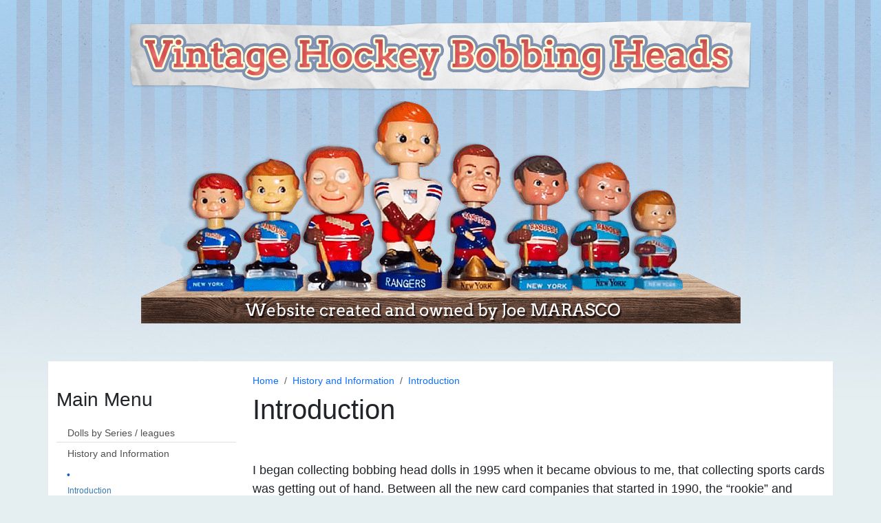

--- FILE ---
content_type: text/html; charset=utf-8
request_url: https://www.google.com/recaptcha/api2/anchor?ar=1&k=6LfJTVEaAAAAADmSo8i3LpRpYJn-wOXtkV_JZJ1S&co=aHR0cHM6Ly92aW50YWdlaG9ja2V5Ym9iYmluZ2hlYWRzLmNvbTo0NDM.&hl=en&v=PoyoqOPhxBO7pBk68S4YbpHZ&size=invisible&anchor-ms=20000&execute-ms=30000&cb=srmzsga64b3o
body_size: 48614
content:
<!DOCTYPE HTML><html dir="ltr" lang="en"><head><meta http-equiv="Content-Type" content="text/html; charset=UTF-8">
<meta http-equiv="X-UA-Compatible" content="IE=edge">
<title>reCAPTCHA</title>
<style type="text/css">
/* cyrillic-ext */
@font-face {
  font-family: 'Roboto';
  font-style: normal;
  font-weight: 400;
  font-stretch: 100%;
  src: url(//fonts.gstatic.com/s/roboto/v48/KFO7CnqEu92Fr1ME7kSn66aGLdTylUAMa3GUBHMdazTgWw.woff2) format('woff2');
  unicode-range: U+0460-052F, U+1C80-1C8A, U+20B4, U+2DE0-2DFF, U+A640-A69F, U+FE2E-FE2F;
}
/* cyrillic */
@font-face {
  font-family: 'Roboto';
  font-style: normal;
  font-weight: 400;
  font-stretch: 100%;
  src: url(//fonts.gstatic.com/s/roboto/v48/KFO7CnqEu92Fr1ME7kSn66aGLdTylUAMa3iUBHMdazTgWw.woff2) format('woff2');
  unicode-range: U+0301, U+0400-045F, U+0490-0491, U+04B0-04B1, U+2116;
}
/* greek-ext */
@font-face {
  font-family: 'Roboto';
  font-style: normal;
  font-weight: 400;
  font-stretch: 100%;
  src: url(//fonts.gstatic.com/s/roboto/v48/KFO7CnqEu92Fr1ME7kSn66aGLdTylUAMa3CUBHMdazTgWw.woff2) format('woff2');
  unicode-range: U+1F00-1FFF;
}
/* greek */
@font-face {
  font-family: 'Roboto';
  font-style: normal;
  font-weight: 400;
  font-stretch: 100%;
  src: url(//fonts.gstatic.com/s/roboto/v48/KFO7CnqEu92Fr1ME7kSn66aGLdTylUAMa3-UBHMdazTgWw.woff2) format('woff2');
  unicode-range: U+0370-0377, U+037A-037F, U+0384-038A, U+038C, U+038E-03A1, U+03A3-03FF;
}
/* math */
@font-face {
  font-family: 'Roboto';
  font-style: normal;
  font-weight: 400;
  font-stretch: 100%;
  src: url(//fonts.gstatic.com/s/roboto/v48/KFO7CnqEu92Fr1ME7kSn66aGLdTylUAMawCUBHMdazTgWw.woff2) format('woff2');
  unicode-range: U+0302-0303, U+0305, U+0307-0308, U+0310, U+0312, U+0315, U+031A, U+0326-0327, U+032C, U+032F-0330, U+0332-0333, U+0338, U+033A, U+0346, U+034D, U+0391-03A1, U+03A3-03A9, U+03B1-03C9, U+03D1, U+03D5-03D6, U+03F0-03F1, U+03F4-03F5, U+2016-2017, U+2034-2038, U+203C, U+2040, U+2043, U+2047, U+2050, U+2057, U+205F, U+2070-2071, U+2074-208E, U+2090-209C, U+20D0-20DC, U+20E1, U+20E5-20EF, U+2100-2112, U+2114-2115, U+2117-2121, U+2123-214F, U+2190, U+2192, U+2194-21AE, U+21B0-21E5, U+21F1-21F2, U+21F4-2211, U+2213-2214, U+2216-22FF, U+2308-230B, U+2310, U+2319, U+231C-2321, U+2336-237A, U+237C, U+2395, U+239B-23B7, U+23D0, U+23DC-23E1, U+2474-2475, U+25AF, U+25B3, U+25B7, U+25BD, U+25C1, U+25CA, U+25CC, U+25FB, U+266D-266F, U+27C0-27FF, U+2900-2AFF, U+2B0E-2B11, U+2B30-2B4C, U+2BFE, U+3030, U+FF5B, U+FF5D, U+1D400-1D7FF, U+1EE00-1EEFF;
}
/* symbols */
@font-face {
  font-family: 'Roboto';
  font-style: normal;
  font-weight: 400;
  font-stretch: 100%;
  src: url(//fonts.gstatic.com/s/roboto/v48/KFO7CnqEu92Fr1ME7kSn66aGLdTylUAMaxKUBHMdazTgWw.woff2) format('woff2');
  unicode-range: U+0001-000C, U+000E-001F, U+007F-009F, U+20DD-20E0, U+20E2-20E4, U+2150-218F, U+2190, U+2192, U+2194-2199, U+21AF, U+21E6-21F0, U+21F3, U+2218-2219, U+2299, U+22C4-22C6, U+2300-243F, U+2440-244A, U+2460-24FF, U+25A0-27BF, U+2800-28FF, U+2921-2922, U+2981, U+29BF, U+29EB, U+2B00-2BFF, U+4DC0-4DFF, U+FFF9-FFFB, U+10140-1018E, U+10190-1019C, U+101A0, U+101D0-101FD, U+102E0-102FB, U+10E60-10E7E, U+1D2C0-1D2D3, U+1D2E0-1D37F, U+1F000-1F0FF, U+1F100-1F1AD, U+1F1E6-1F1FF, U+1F30D-1F30F, U+1F315, U+1F31C, U+1F31E, U+1F320-1F32C, U+1F336, U+1F378, U+1F37D, U+1F382, U+1F393-1F39F, U+1F3A7-1F3A8, U+1F3AC-1F3AF, U+1F3C2, U+1F3C4-1F3C6, U+1F3CA-1F3CE, U+1F3D4-1F3E0, U+1F3ED, U+1F3F1-1F3F3, U+1F3F5-1F3F7, U+1F408, U+1F415, U+1F41F, U+1F426, U+1F43F, U+1F441-1F442, U+1F444, U+1F446-1F449, U+1F44C-1F44E, U+1F453, U+1F46A, U+1F47D, U+1F4A3, U+1F4B0, U+1F4B3, U+1F4B9, U+1F4BB, U+1F4BF, U+1F4C8-1F4CB, U+1F4D6, U+1F4DA, U+1F4DF, U+1F4E3-1F4E6, U+1F4EA-1F4ED, U+1F4F7, U+1F4F9-1F4FB, U+1F4FD-1F4FE, U+1F503, U+1F507-1F50B, U+1F50D, U+1F512-1F513, U+1F53E-1F54A, U+1F54F-1F5FA, U+1F610, U+1F650-1F67F, U+1F687, U+1F68D, U+1F691, U+1F694, U+1F698, U+1F6AD, U+1F6B2, U+1F6B9-1F6BA, U+1F6BC, U+1F6C6-1F6CF, U+1F6D3-1F6D7, U+1F6E0-1F6EA, U+1F6F0-1F6F3, U+1F6F7-1F6FC, U+1F700-1F7FF, U+1F800-1F80B, U+1F810-1F847, U+1F850-1F859, U+1F860-1F887, U+1F890-1F8AD, U+1F8B0-1F8BB, U+1F8C0-1F8C1, U+1F900-1F90B, U+1F93B, U+1F946, U+1F984, U+1F996, U+1F9E9, U+1FA00-1FA6F, U+1FA70-1FA7C, U+1FA80-1FA89, U+1FA8F-1FAC6, U+1FACE-1FADC, U+1FADF-1FAE9, U+1FAF0-1FAF8, U+1FB00-1FBFF;
}
/* vietnamese */
@font-face {
  font-family: 'Roboto';
  font-style: normal;
  font-weight: 400;
  font-stretch: 100%;
  src: url(//fonts.gstatic.com/s/roboto/v48/KFO7CnqEu92Fr1ME7kSn66aGLdTylUAMa3OUBHMdazTgWw.woff2) format('woff2');
  unicode-range: U+0102-0103, U+0110-0111, U+0128-0129, U+0168-0169, U+01A0-01A1, U+01AF-01B0, U+0300-0301, U+0303-0304, U+0308-0309, U+0323, U+0329, U+1EA0-1EF9, U+20AB;
}
/* latin-ext */
@font-face {
  font-family: 'Roboto';
  font-style: normal;
  font-weight: 400;
  font-stretch: 100%;
  src: url(//fonts.gstatic.com/s/roboto/v48/KFO7CnqEu92Fr1ME7kSn66aGLdTylUAMa3KUBHMdazTgWw.woff2) format('woff2');
  unicode-range: U+0100-02BA, U+02BD-02C5, U+02C7-02CC, U+02CE-02D7, U+02DD-02FF, U+0304, U+0308, U+0329, U+1D00-1DBF, U+1E00-1E9F, U+1EF2-1EFF, U+2020, U+20A0-20AB, U+20AD-20C0, U+2113, U+2C60-2C7F, U+A720-A7FF;
}
/* latin */
@font-face {
  font-family: 'Roboto';
  font-style: normal;
  font-weight: 400;
  font-stretch: 100%;
  src: url(//fonts.gstatic.com/s/roboto/v48/KFO7CnqEu92Fr1ME7kSn66aGLdTylUAMa3yUBHMdazQ.woff2) format('woff2');
  unicode-range: U+0000-00FF, U+0131, U+0152-0153, U+02BB-02BC, U+02C6, U+02DA, U+02DC, U+0304, U+0308, U+0329, U+2000-206F, U+20AC, U+2122, U+2191, U+2193, U+2212, U+2215, U+FEFF, U+FFFD;
}
/* cyrillic-ext */
@font-face {
  font-family: 'Roboto';
  font-style: normal;
  font-weight: 500;
  font-stretch: 100%;
  src: url(//fonts.gstatic.com/s/roboto/v48/KFO7CnqEu92Fr1ME7kSn66aGLdTylUAMa3GUBHMdazTgWw.woff2) format('woff2');
  unicode-range: U+0460-052F, U+1C80-1C8A, U+20B4, U+2DE0-2DFF, U+A640-A69F, U+FE2E-FE2F;
}
/* cyrillic */
@font-face {
  font-family: 'Roboto';
  font-style: normal;
  font-weight: 500;
  font-stretch: 100%;
  src: url(//fonts.gstatic.com/s/roboto/v48/KFO7CnqEu92Fr1ME7kSn66aGLdTylUAMa3iUBHMdazTgWw.woff2) format('woff2');
  unicode-range: U+0301, U+0400-045F, U+0490-0491, U+04B0-04B1, U+2116;
}
/* greek-ext */
@font-face {
  font-family: 'Roboto';
  font-style: normal;
  font-weight: 500;
  font-stretch: 100%;
  src: url(//fonts.gstatic.com/s/roboto/v48/KFO7CnqEu92Fr1ME7kSn66aGLdTylUAMa3CUBHMdazTgWw.woff2) format('woff2');
  unicode-range: U+1F00-1FFF;
}
/* greek */
@font-face {
  font-family: 'Roboto';
  font-style: normal;
  font-weight: 500;
  font-stretch: 100%;
  src: url(//fonts.gstatic.com/s/roboto/v48/KFO7CnqEu92Fr1ME7kSn66aGLdTylUAMa3-UBHMdazTgWw.woff2) format('woff2');
  unicode-range: U+0370-0377, U+037A-037F, U+0384-038A, U+038C, U+038E-03A1, U+03A3-03FF;
}
/* math */
@font-face {
  font-family: 'Roboto';
  font-style: normal;
  font-weight: 500;
  font-stretch: 100%;
  src: url(//fonts.gstatic.com/s/roboto/v48/KFO7CnqEu92Fr1ME7kSn66aGLdTylUAMawCUBHMdazTgWw.woff2) format('woff2');
  unicode-range: U+0302-0303, U+0305, U+0307-0308, U+0310, U+0312, U+0315, U+031A, U+0326-0327, U+032C, U+032F-0330, U+0332-0333, U+0338, U+033A, U+0346, U+034D, U+0391-03A1, U+03A3-03A9, U+03B1-03C9, U+03D1, U+03D5-03D6, U+03F0-03F1, U+03F4-03F5, U+2016-2017, U+2034-2038, U+203C, U+2040, U+2043, U+2047, U+2050, U+2057, U+205F, U+2070-2071, U+2074-208E, U+2090-209C, U+20D0-20DC, U+20E1, U+20E5-20EF, U+2100-2112, U+2114-2115, U+2117-2121, U+2123-214F, U+2190, U+2192, U+2194-21AE, U+21B0-21E5, U+21F1-21F2, U+21F4-2211, U+2213-2214, U+2216-22FF, U+2308-230B, U+2310, U+2319, U+231C-2321, U+2336-237A, U+237C, U+2395, U+239B-23B7, U+23D0, U+23DC-23E1, U+2474-2475, U+25AF, U+25B3, U+25B7, U+25BD, U+25C1, U+25CA, U+25CC, U+25FB, U+266D-266F, U+27C0-27FF, U+2900-2AFF, U+2B0E-2B11, U+2B30-2B4C, U+2BFE, U+3030, U+FF5B, U+FF5D, U+1D400-1D7FF, U+1EE00-1EEFF;
}
/* symbols */
@font-face {
  font-family: 'Roboto';
  font-style: normal;
  font-weight: 500;
  font-stretch: 100%;
  src: url(//fonts.gstatic.com/s/roboto/v48/KFO7CnqEu92Fr1ME7kSn66aGLdTylUAMaxKUBHMdazTgWw.woff2) format('woff2');
  unicode-range: U+0001-000C, U+000E-001F, U+007F-009F, U+20DD-20E0, U+20E2-20E4, U+2150-218F, U+2190, U+2192, U+2194-2199, U+21AF, U+21E6-21F0, U+21F3, U+2218-2219, U+2299, U+22C4-22C6, U+2300-243F, U+2440-244A, U+2460-24FF, U+25A0-27BF, U+2800-28FF, U+2921-2922, U+2981, U+29BF, U+29EB, U+2B00-2BFF, U+4DC0-4DFF, U+FFF9-FFFB, U+10140-1018E, U+10190-1019C, U+101A0, U+101D0-101FD, U+102E0-102FB, U+10E60-10E7E, U+1D2C0-1D2D3, U+1D2E0-1D37F, U+1F000-1F0FF, U+1F100-1F1AD, U+1F1E6-1F1FF, U+1F30D-1F30F, U+1F315, U+1F31C, U+1F31E, U+1F320-1F32C, U+1F336, U+1F378, U+1F37D, U+1F382, U+1F393-1F39F, U+1F3A7-1F3A8, U+1F3AC-1F3AF, U+1F3C2, U+1F3C4-1F3C6, U+1F3CA-1F3CE, U+1F3D4-1F3E0, U+1F3ED, U+1F3F1-1F3F3, U+1F3F5-1F3F7, U+1F408, U+1F415, U+1F41F, U+1F426, U+1F43F, U+1F441-1F442, U+1F444, U+1F446-1F449, U+1F44C-1F44E, U+1F453, U+1F46A, U+1F47D, U+1F4A3, U+1F4B0, U+1F4B3, U+1F4B9, U+1F4BB, U+1F4BF, U+1F4C8-1F4CB, U+1F4D6, U+1F4DA, U+1F4DF, U+1F4E3-1F4E6, U+1F4EA-1F4ED, U+1F4F7, U+1F4F9-1F4FB, U+1F4FD-1F4FE, U+1F503, U+1F507-1F50B, U+1F50D, U+1F512-1F513, U+1F53E-1F54A, U+1F54F-1F5FA, U+1F610, U+1F650-1F67F, U+1F687, U+1F68D, U+1F691, U+1F694, U+1F698, U+1F6AD, U+1F6B2, U+1F6B9-1F6BA, U+1F6BC, U+1F6C6-1F6CF, U+1F6D3-1F6D7, U+1F6E0-1F6EA, U+1F6F0-1F6F3, U+1F6F7-1F6FC, U+1F700-1F7FF, U+1F800-1F80B, U+1F810-1F847, U+1F850-1F859, U+1F860-1F887, U+1F890-1F8AD, U+1F8B0-1F8BB, U+1F8C0-1F8C1, U+1F900-1F90B, U+1F93B, U+1F946, U+1F984, U+1F996, U+1F9E9, U+1FA00-1FA6F, U+1FA70-1FA7C, U+1FA80-1FA89, U+1FA8F-1FAC6, U+1FACE-1FADC, U+1FADF-1FAE9, U+1FAF0-1FAF8, U+1FB00-1FBFF;
}
/* vietnamese */
@font-face {
  font-family: 'Roboto';
  font-style: normal;
  font-weight: 500;
  font-stretch: 100%;
  src: url(//fonts.gstatic.com/s/roboto/v48/KFO7CnqEu92Fr1ME7kSn66aGLdTylUAMa3OUBHMdazTgWw.woff2) format('woff2');
  unicode-range: U+0102-0103, U+0110-0111, U+0128-0129, U+0168-0169, U+01A0-01A1, U+01AF-01B0, U+0300-0301, U+0303-0304, U+0308-0309, U+0323, U+0329, U+1EA0-1EF9, U+20AB;
}
/* latin-ext */
@font-face {
  font-family: 'Roboto';
  font-style: normal;
  font-weight: 500;
  font-stretch: 100%;
  src: url(//fonts.gstatic.com/s/roboto/v48/KFO7CnqEu92Fr1ME7kSn66aGLdTylUAMa3KUBHMdazTgWw.woff2) format('woff2');
  unicode-range: U+0100-02BA, U+02BD-02C5, U+02C7-02CC, U+02CE-02D7, U+02DD-02FF, U+0304, U+0308, U+0329, U+1D00-1DBF, U+1E00-1E9F, U+1EF2-1EFF, U+2020, U+20A0-20AB, U+20AD-20C0, U+2113, U+2C60-2C7F, U+A720-A7FF;
}
/* latin */
@font-face {
  font-family: 'Roboto';
  font-style: normal;
  font-weight: 500;
  font-stretch: 100%;
  src: url(//fonts.gstatic.com/s/roboto/v48/KFO7CnqEu92Fr1ME7kSn66aGLdTylUAMa3yUBHMdazQ.woff2) format('woff2');
  unicode-range: U+0000-00FF, U+0131, U+0152-0153, U+02BB-02BC, U+02C6, U+02DA, U+02DC, U+0304, U+0308, U+0329, U+2000-206F, U+20AC, U+2122, U+2191, U+2193, U+2212, U+2215, U+FEFF, U+FFFD;
}
/* cyrillic-ext */
@font-face {
  font-family: 'Roboto';
  font-style: normal;
  font-weight: 900;
  font-stretch: 100%;
  src: url(//fonts.gstatic.com/s/roboto/v48/KFO7CnqEu92Fr1ME7kSn66aGLdTylUAMa3GUBHMdazTgWw.woff2) format('woff2');
  unicode-range: U+0460-052F, U+1C80-1C8A, U+20B4, U+2DE0-2DFF, U+A640-A69F, U+FE2E-FE2F;
}
/* cyrillic */
@font-face {
  font-family: 'Roboto';
  font-style: normal;
  font-weight: 900;
  font-stretch: 100%;
  src: url(//fonts.gstatic.com/s/roboto/v48/KFO7CnqEu92Fr1ME7kSn66aGLdTylUAMa3iUBHMdazTgWw.woff2) format('woff2');
  unicode-range: U+0301, U+0400-045F, U+0490-0491, U+04B0-04B1, U+2116;
}
/* greek-ext */
@font-face {
  font-family: 'Roboto';
  font-style: normal;
  font-weight: 900;
  font-stretch: 100%;
  src: url(//fonts.gstatic.com/s/roboto/v48/KFO7CnqEu92Fr1ME7kSn66aGLdTylUAMa3CUBHMdazTgWw.woff2) format('woff2');
  unicode-range: U+1F00-1FFF;
}
/* greek */
@font-face {
  font-family: 'Roboto';
  font-style: normal;
  font-weight: 900;
  font-stretch: 100%;
  src: url(//fonts.gstatic.com/s/roboto/v48/KFO7CnqEu92Fr1ME7kSn66aGLdTylUAMa3-UBHMdazTgWw.woff2) format('woff2');
  unicode-range: U+0370-0377, U+037A-037F, U+0384-038A, U+038C, U+038E-03A1, U+03A3-03FF;
}
/* math */
@font-face {
  font-family: 'Roboto';
  font-style: normal;
  font-weight: 900;
  font-stretch: 100%;
  src: url(//fonts.gstatic.com/s/roboto/v48/KFO7CnqEu92Fr1ME7kSn66aGLdTylUAMawCUBHMdazTgWw.woff2) format('woff2');
  unicode-range: U+0302-0303, U+0305, U+0307-0308, U+0310, U+0312, U+0315, U+031A, U+0326-0327, U+032C, U+032F-0330, U+0332-0333, U+0338, U+033A, U+0346, U+034D, U+0391-03A1, U+03A3-03A9, U+03B1-03C9, U+03D1, U+03D5-03D6, U+03F0-03F1, U+03F4-03F5, U+2016-2017, U+2034-2038, U+203C, U+2040, U+2043, U+2047, U+2050, U+2057, U+205F, U+2070-2071, U+2074-208E, U+2090-209C, U+20D0-20DC, U+20E1, U+20E5-20EF, U+2100-2112, U+2114-2115, U+2117-2121, U+2123-214F, U+2190, U+2192, U+2194-21AE, U+21B0-21E5, U+21F1-21F2, U+21F4-2211, U+2213-2214, U+2216-22FF, U+2308-230B, U+2310, U+2319, U+231C-2321, U+2336-237A, U+237C, U+2395, U+239B-23B7, U+23D0, U+23DC-23E1, U+2474-2475, U+25AF, U+25B3, U+25B7, U+25BD, U+25C1, U+25CA, U+25CC, U+25FB, U+266D-266F, U+27C0-27FF, U+2900-2AFF, U+2B0E-2B11, U+2B30-2B4C, U+2BFE, U+3030, U+FF5B, U+FF5D, U+1D400-1D7FF, U+1EE00-1EEFF;
}
/* symbols */
@font-face {
  font-family: 'Roboto';
  font-style: normal;
  font-weight: 900;
  font-stretch: 100%;
  src: url(//fonts.gstatic.com/s/roboto/v48/KFO7CnqEu92Fr1ME7kSn66aGLdTylUAMaxKUBHMdazTgWw.woff2) format('woff2');
  unicode-range: U+0001-000C, U+000E-001F, U+007F-009F, U+20DD-20E0, U+20E2-20E4, U+2150-218F, U+2190, U+2192, U+2194-2199, U+21AF, U+21E6-21F0, U+21F3, U+2218-2219, U+2299, U+22C4-22C6, U+2300-243F, U+2440-244A, U+2460-24FF, U+25A0-27BF, U+2800-28FF, U+2921-2922, U+2981, U+29BF, U+29EB, U+2B00-2BFF, U+4DC0-4DFF, U+FFF9-FFFB, U+10140-1018E, U+10190-1019C, U+101A0, U+101D0-101FD, U+102E0-102FB, U+10E60-10E7E, U+1D2C0-1D2D3, U+1D2E0-1D37F, U+1F000-1F0FF, U+1F100-1F1AD, U+1F1E6-1F1FF, U+1F30D-1F30F, U+1F315, U+1F31C, U+1F31E, U+1F320-1F32C, U+1F336, U+1F378, U+1F37D, U+1F382, U+1F393-1F39F, U+1F3A7-1F3A8, U+1F3AC-1F3AF, U+1F3C2, U+1F3C4-1F3C6, U+1F3CA-1F3CE, U+1F3D4-1F3E0, U+1F3ED, U+1F3F1-1F3F3, U+1F3F5-1F3F7, U+1F408, U+1F415, U+1F41F, U+1F426, U+1F43F, U+1F441-1F442, U+1F444, U+1F446-1F449, U+1F44C-1F44E, U+1F453, U+1F46A, U+1F47D, U+1F4A3, U+1F4B0, U+1F4B3, U+1F4B9, U+1F4BB, U+1F4BF, U+1F4C8-1F4CB, U+1F4D6, U+1F4DA, U+1F4DF, U+1F4E3-1F4E6, U+1F4EA-1F4ED, U+1F4F7, U+1F4F9-1F4FB, U+1F4FD-1F4FE, U+1F503, U+1F507-1F50B, U+1F50D, U+1F512-1F513, U+1F53E-1F54A, U+1F54F-1F5FA, U+1F610, U+1F650-1F67F, U+1F687, U+1F68D, U+1F691, U+1F694, U+1F698, U+1F6AD, U+1F6B2, U+1F6B9-1F6BA, U+1F6BC, U+1F6C6-1F6CF, U+1F6D3-1F6D7, U+1F6E0-1F6EA, U+1F6F0-1F6F3, U+1F6F7-1F6FC, U+1F700-1F7FF, U+1F800-1F80B, U+1F810-1F847, U+1F850-1F859, U+1F860-1F887, U+1F890-1F8AD, U+1F8B0-1F8BB, U+1F8C0-1F8C1, U+1F900-1F90B, U+1F93B, U+1F946, U+1F984, U+1F996, U+1F9E9, U+1FA00-1FA6F, U+1FA70-1FA7C, U+1FA80-1FA89, U+1FA8F-1FAC6, U+1FACE-1FADC, U+1FADF-1FAE9, U+1FAF0-1FAF8, U+1FB00-1FBFF;
}
/* vietnamese */
@font-face {
  font-family: 'Roboto';
  font-style: normal;
  font-weight: 900;
  font-stretch: 100%;
  src: url(//fonts.gstatic.com/s/roboto/v48/KFO7CnqEu92Fr1ME7kSn66aGLdTylUAMa3OUBHMdazTgWw.woff2) format('woff2');
  unicode-range: U+0102-0103, U+0110-0111, U+0128-0129, U+0168-0169, U+01A0-01A1, U+01AF-01B0, U+0300-0301, U+0303-0304, U+0308-0309, U+0323, U+0329, U+1EA0-1EF9, U+20AB;
}
/* latin-ext */
@font-face {
  font-family: 'Roboto';
  font-style: normal;
  font-weight: 900;
  font-stretch: 100%;
  src: url(//fonts.gstatic.com/s/roboto/v48/KFO7CnqEu92Fr1ME7kSn66aGLdTylUAMa3KUBHMdazTgWw.woff2) format('woff2');
  unicode-range: U+0100-02BA, U+02BD-02C5, U+02C7-02CC, U+02CE-02D7, U+02DD-02FF, U+0304, U+0308, U+0329, U+1D00-1DBF, U+1E00-1E9F, U+1EF2-1EFF, U+2020, U+20A0-20AB, U+20AD-20C0, U+2113, U+2C60-2C7F, U+A720-A7FF;
}
/* latin */
@font-face {
  font-family: 'Roboto';
  font-style: normal;
  font-weight: 900;
  font-stretch: 100%;
  src: url(//fonts.gstatic.com/s/roboto/v48/KFO7CnqEu92Fr1ME7kSn66aGLdTylUAMa3yUBHMdazQ.woff2) format('woff2');
  unicode-range: U+0000-00FF, U+0131, U+0152-0153, U+02BB-02BC, U+02C6, U+02DA, U+02DC, U+0304, U+0308, U+0329, U+2000-206F, U+20AC, U+2122, U+2191, U+2193, U+2212, U+2215, U+FEFF, U+FFFD;
}

</style>
<link rel="stylesheet" type="text/css" href="https://www.gstatic.com/recaptcha/releases/PoyoqOPhxBO7pBk68S4YbpHZ/styles__ltr.css">
<script nonce="bW3c0LviF1pXBcGOvsL3gw" type="text/javascript">window['__recaptcha_api'] = 'https://www.google.com/recaptcha/api2/';</script>
<script type="text/javascript" src="https://www.gstatic.com/recaptcha/releases/PoyoqOPhxBO7pBk68S4YbpHZ/recaptcha__en.js" nonce="bW3c0LviF1pXBcGOvsL3gw">
      
    </script></head>
<body><div id="rc-anchor-alert" class="rc-anchor-alert"></div>
<input type="hidden" id="recaptcha-token" value="[base64]">
<script type="text/javascript" nonce="bW3c0LviF1pXBcGOvsL3gw">
      recaptcha.anchor.Main.init("[\x22ainput\x22,[\x22bgdata\x22,\x22\x22,\[base64]/[base64]/bmV3IFpbdF0obVswXSk6Sz09Mj9uZXcgWlt0XShtWzBdLG1bMV0pOks9PTM/bmV3IFpbdF0obVswXSxtWzFdLG1bMl0pOks9PTQ/[base64]/[base64]/[base64]/[base64]/[base64]/[base64]/[base64]/[base64]/[base64]/[base64]/[base64]/[base64]/[base64]/[base64]\\u003d\\u003d\x22,\[base64]\x22,\x22wr82dcK5XQ/[base64]/Zzk6cyQreiV5wrnDo049Ei1iw5hww5gkw4DDizNlTiRADE/Ch8KPw6RiTTY8GMOSwrDDhhbDqcOwMHzDuzNiKSdfwpzCoBQ4wqwDeUfCmsO5woPCoi3CuhnDgw05w7LDlsK8w6Ahw75dc1TCrcKvw6PDj8OwTcOGHsOVwqZlw4g4Sy7DksKJwrHCmDAadWbCrsOoYsKAw6RbwpLCjVBJI8OuIsK5UnfCnkI8En/DqmnDocOjwpUgesKtVMKHw4F6F8KxMcO9w6/Cv2nCkcO9w407fMOlcTcuKsOIw6fCp8Ovw5jCt0NYw4dlwo3Cj0Y6KDxbw4nCgizDoFENZAsUKhlww7jDjRZGNRJaR8KMw7gsw67CocOKTcOfwq9YNMK+AMKQfH5gw7HDry7DjsK/wpbCvU3Dvl/DkSALaB8XewAVV8KuwrZbwqtGIx4lw6TCrRx7w63CiWlDwpAPG2LClUYsw63Cl8Kqw754D3fCtE/[base64]/w6DCsnpjKkptcVPDiCErKMOOTFXCmMOKW8Ocwrt+DcK9wrrCjsOAw6TCqhXCnngALCIaFWc/w6jDngFbWCrCq2hUwqLCuMOiw6ZbA8O/wpnDlFYxDsK5NC3CnEbCm149wpTCsMK+PTdHw5nDhzvCvsONM8Kiw5oJwrUgw6wdX8OGDcK8w5rDvsKSCiB/w4bDnMKHw4sSa8Oqw5XCgR3CiMOQw54Mw4LDlsKAwrPCtcKqw43DgMK7w6ttw4zDv8OZfngyccKCwqfDhMOIw5cVNgMJwrt2eEPCoSDDg8OWw4jCo8Kib8K7QjfDimsjwrAPw7RQwrvCtyTDpsOHSy7DqWLDisKgwr/[base64]/DslFGf8OzTMOXwqTCuMKlwoTCi8OXb3/DvcO7RFnDhDx0O2Rfw7dDwrwMw5/Cs8K6wofClMKnwrArXhnDokEnw4HCiMK9f2dkwp56w5Vlw5TCrMOVw7TDrcO4SSVJwpw/wr54ejrCuMKXw54dwpA3wppLUzDDlsOlMCMuIiDCtsKqDsK7woDDpcKfb8KOw7oRDsOxwok6woXCg8KOSm0cwqsHw457wr4Mw63Co8KtZ8KnwrhKTTjDq0Ytw7Y5SxY/wrUDw5XDiMO7wr/DkMK5w6glwrZlPmfDuMKSwovDvknCm8O+X8KIwrXDn8OzfMKZOMOBfgjDucKaZXrDqcKfD8OCVUPCqMOCTcOpw75ucsKww5PCgnVbwpkfRQ9NwqjDrE3Du8O/wp/DvsOeOTF5w6bDiMOpwpfCvlPCmy5dwr5oS8OjScORwojCl8Khwp/CiUDCo8OBS8K7AcKqwpnDkGlmX10xdcKxa8KaKcO2wrvCjsO1w6sCw4ZMw7LClhUjw4XCiwHDqXPChWbCmko+w7DDkMK2YsKDw5xgNBE1w4HDlcOiAwnDgF5Pw5VBw5kgD8OCfAgxEMK8JDvClUd/[base64]/NsKTaMKFcMOXwovDlSRMw792TWUTJU0VbR/DsMKRISLDrMOcWcOFw5fCqSfDvsK0WzohKsOGTxcGZcO+Hg3DkjkBO8KTw4PClcKeFm7Dhk7DksO9wrjCo8KHccKIw4jCjDzCkMKOw4tdwrUvOCXDhhw7wrNXwoRoGGxIw6bCn8KTH8OsRHTDsWsVwqnDhsOtw7bDoEtuw7nDt8KoeMKoXj9xTh/[base64]/DocOYeEpMw7zCv8OnwpHDi8KOwpDDgMO5YkfDhBQ4M8K9wrrDh2wNwrJ/a07Cpj43w5XCkcKGfBzCpMKiOcOBw6PDsDA4d8Kbwo/[base64]/DrXxtXjTCnm5ZGMOZwrkXwqnCqyxwwonDrCPDu8OowrTDmMKUw7HCrsKew5d5eMKIfBLDs8OfRsKVQcKTw6EPw47DuVgYwoTDt3BYw5/DglVGXlTCi3rDssOVw7/Ct8O9w4odCQ1vwrLCpMKtZ8OIw5BIwqrDrcOrw7HDrsOwE8Oow57DiV47w41bAys1w7oqRMOUX2cNw7MvwpDCt2Q4w6LClMKLHxw7VgfDignCu8OTw4vCt8KRwqBHIU9JwqjDnB/Cm8KWdU5QwqjCqsK9w5wfEVBLw7nDqQfCksOPw4ksQsOqHMKAwqXDtknDssOPw5hnwpkgGcKuw4YSRcKcw6LCtsKdwq/DqVjDh8K+wqdTwqNmwqpDUcOdw5hYwonCtCUlBEjDs8KDw4M6YGZCw6HDrU/Cv8KPw5Z3w6XCryvDsjlOc0zDoW/DtkQTEhrCjx/CssOCw57ChMK9w6IJTsO7V8O4wpHDpSfCjnXClxDDgwDDgXnCqcOQw5xiwpNmw6VwegfCrcODwpvCpsKBw6TCvSDDosKdw7xVBgQtw5wBw60TDSHCkMOAw6sEw5l9djDDicK6fcKbV10rwoRIKmXCssKowqnDi8KYTFXCtSfCqsKvccK9HMO2w4fCpcKTB2Fxwr/CpcOLP8KdBD3Dl0rCpcOdw4AjJXfDugrDscOBw6zDnRc6VMOHwp4bw6cLwrs1SCJKLB4Qw7rDnjogUMKNwpBdw5h9wrrCm8OZw5HCqlsvw40AwqAzclx1w7pUwqAYw7/[base64]/ClG86b8K7w5c9woVHwqNZw5xyw7Q8wr3DvMO3b0jDiE9QaSPCgnPCpAYodQ4KwpEPw5nDnMO8wpAgVsKuEEJ6esOiEsK1EMKOwqd/[base64]/[base64]/[base64]/[base64]/[base64]/wqI3w4bChn8DAcKtPMKqGG7DpsO+XcOew4/Chi4rbVRIDxsjCC5vw4HDmQIiW8OJwpLCiMORw4XCvcKLVsOuworDh8OUw7LDix9YacOxQyzDq8O/wo8swrzDl8O2JMKGeDPDpSPCoFdsw6XCssK9w7B9Nm96EcODM3LCmsO8wrzDoUtpfMO4eCzDhFEcw4rCssKhQjjDjltAw5TCuj/Cvy1/L23CsRchOxkMP8KgwrHDhTvDt8OIWkAOwoE6wpzDohJdLcOYJF/[base64]/DmxDDiS7CvcKLYhlYJR4zfBUZw48hw7YIwq/Cu8Kqw5Riw6bDqh/[base64]/VTNpwr3DvsKiw5TCgMOEwql3EMKzw7jCksKaIS3Ds1nCncO6LcOKYcONw6vDi8KjeyReaWHCpFcgN8ONd8Kcb0EmVFgLwrVww7jChsKQex4fN8KCwozDoMOsMsO0wrXDqcKhPXTDqGl0w44KK3d0w7Atw4/DqcKvUsKwDSoBU8K1wqhCe1dfdFjDr8O7wpIIw6DCkxfDowgYcEpfwrxIwrLDisO1woN3wqXDqQ7DqsOXDsOgw5zDusOZcjrDvxPCvcO0wp4rMyU4w4M/wqsrw5/CjGPDhy4xB8KESSMUwo3CrCjCgsOLOMKgSMOVPsK4w5nCp8K6w7B9ERwsw77CscORwrTDisKpwrpzP8OUDcKCw4InwrzCgiLCt8KewpzCiwHDhQ5/NyXCqsKww7YFw5jDo2fCj8OWW8KoFcK8w67DrMOgw58mwq3CvzXClMKUw73CjDLCvsOoMMOBGcOicDTCrcKOcsKRN29Two5ZwqXCg1XDm8OUwrNFw6dYQS1Rw6/DuMOww5fDk8O5wr/DrcKGw6wiwplzOMKUdMOMwq7Dr8Oiw5HCicOXwoEOwqPDszFhOndvesKyw5wsw4DCqVLDnQTDo8O/w4rDqhDDu8OYwrVYw5jDvHTDsDARw6ZCLsKiccKZWkbDocK4w700C8KPXT1uccKXwrp9w4/Cm3TDjcO4w78GFlIvw607VyhqwrlMOMOSIGvDncKHd2vCucOLFsOsYznCvFzCjsOjw4HDkMKfVnAow4ZPwoV6O2ZfOsOjSsKJwq/DhcO9HGvDnsOjwrUbwqYzw6kGwoXCmcKKPcKKw4zDhTLDsTbCiMOtPsKOOmsOw67Dg8OiwpDDjzE+w4LCvcK3w6wxNMOvFcKpJcOgSShqDcKYw6fCk3t/RcOdDSgEGjjCpVDDmcKRTXtzw6vDjVBawoY7IQPDpH9hwrnDgF3Ct14aOR1Qw6zDpFhQRcKpwp4awr/Djxspw5vCtDV2VcOtXMKoGMOyKsO8YkHDig1Rw5LClRzDpCl3Z8Knw48two7Dg8KMQcKNNlTDicOGVsOOUcKiwqHDiMKsBRFneMOWw47CuWXCo3wIwoc+dMK5wp/CiMOWAEguVMOfw6rDnjcXesKNw6LCp0HDmMOgw41zXFNGw7nDsWzCssORw5wBwonDp8KSwrHDllpyWmjCkMKzNsKKwpTCjsKFwqNyw7LCgcK1PVbCjsKuUDLCssK/[base64]/Cv0vCnHLCgsO+e8OGEsOpX8O4bRx2KEgewrNTHsKlw6XCjGE+w4kqw7TDtsKqOMKFw4Zfw53DtzPCvmEtBVHCkkPCszZiw4dkw7gOaFjCg8O4w47CosK/w6E0w53DosO+w6pAwrcoasOAB8KhNcKZe8Ktw4bCiMKZw73DscK/[base64]/CrE8yw75HwpHCpsOaOm0Dw5JiZcKRw7nDkMKTw5vCnMKCw6/Dk8KlXcO4w7w9w4XCrnzDhMKAMMO3eMO6dirCg0xDw5UJesOewoHDgUl7woc7W8KiJQPDu8Onw6Jhwq/CmGIqwrnCilEvwp3CsngOw5olw4UxfnXCk8OjP8Ocw5EvwrbCrMO4w7rCnzXDmcKeQMK6w4XClsK2W8OywqjCimXDpMO4EH/DjG4HPsOfw4jCoMKHDz1mw7hiwrcsPlgaTMOCwpfDvMOcwqrConDDksOTw5RGZT3CrsOpOcKEwq7CjntNworCs8Ktwo0zXsK0woxldcOcZz/CnMK7JQTDhxPCjzzDsn/Dk8Orw48xwovDhWoqKARWw5fDgmzDlk1jI2ZDUcKTaMO1XzDDuMKcJHE6bmLDlU/Di8Ktw5Iqwp7DtsKGwrUdw6MSw6XClRnDgcKDUnrCi1/CtjdKw7rDiMOaw497WMKvw6DCoEUww5fDpsKGw44Nw6vDt0dFLsKQXAzDvMKyAsO5w5cUw6U1FlfDocKkE2DCnTpww7M7EsOIw73DmBrChsKtwpZ6wqTDt14WwqMjw5fDnxnDhlHDo8O3wrzCvCXDhsKBwr/[base64]/DrMKvRHAPw4HDgTsRw73DqUnChX4JGHLDpMKuw4bCtBF9w4zDncKvBmxpw4zDmwcFwrLCl1Unw6PCt8KPb8KTw6Bfw5EPecO9OBvDnMKGQcK2Rg/DvltqA2prGFDDnwxOKWrDosOpHU4zw7oRwrojLXoePMKywp/CiE3CkcO/QwLCh8KUMlE0wrEVw6JmY8OrdcO7wpFCwp3Ct8OzwoUaw71uw6wsBwXCsHTCtMOZeUd7w5DDszTCrMKmw48zFMOewpfCvHsKJ8KpKX/CgMOnf8Oow78Mw4V/w61yw6M8YsOvayxKwplEw4jDqcOzQipqw6PDpGkFCsK8w5TCisOTw5w9Y07CuMKBf8O/Az3DhDbDt3zCs8KWNTrCnSXCghzCp8KGwrTDihklC3c/ahohZsKfSMKcw5/CiEfDhFItw6DCuWYWNknCgjfCjcOnw7XCqiwuIcOqw6sEwphdwoDDisObw78XQ8K2OHAnw4Zow4/CpsO5Si5wewY7wpsEw75ewpnDmHPCpcKRw5IpAMKhw5TCnG3DjUjDkcKSBEvDhkReWG/DhMOYHiIbZBbCocKDVRRGZMOzw6AWQsOJw7LCqDTDrlc6w51CJQNKw4oHVV/[base64]/J8O1wq7CmQvCvgUFF8ONw5hYw7UKwrvDisOBwpZCNnPCt8KQJ17DihwewodPw7DCmsKnZMKTw410wqXCt2BmKcOGw6zDq0nDtBzDgMK8w5tGwrZ2IGxDwrjDsMKWw5bCgCdew5bDjcKuwq91fkZawrHDvh3CnyJ2w5bDizvDkxJ1wpfDgA7CkUMewpnCsj/Dm8KtNcOzXcKbwonDhzHCgcO7I8O5b3ZwwpTDsFfCjcKxwpfDqcKCZMO9wpzDoGNkTcKTw53CpcKscsOMw7fCk8OWQsKXwok+w5RBQA4BdcKIEMOowoVVwoFjwrZFT3BXB2PDgxXDgsKrwohvwrM0wo7Col1YPjHCqVA2I8OuM1tMfMKUP8KWwoXCscO2wr/DvW4xVMO5w4rDs8OhRRPCvDQuwo3DvcOwP8K2OEIbw7HDogcecihDw5g+wpscHsOmCsKYMjnDlsKeUFbDjsOLLlbDgcOsPiJIPhlUZMKqwrhUDGtewqxnLCLCu04zDh1HX1EcfSTDj8Okwr/CosONVMO9GUvCnCXDkMK2XsK4w7bDhT4fKDcpw5vDnMOnVXLDm8K6wohTV8O9w7Qbw4zCjy/CkMKmSjBDEwYKW8KxZEMVw4/CrxvDqmvDmXfDt8KQwp7DritleRZCwpDCiGosw5kgw7tTHsOafVvDoMOASsKZwr4LbcKlw4fCi8KmQh/Ch8KHwoIPw5HCo8OjEAUrC8OjwrbDpMK/w6piKFREGwluw63CmMKOwrrCuMK/U8Ogb8Oqwr/[base64]/d3cpcCHCq8O7w7R5wrHDj8OJKltSXcKkaAPCokPDlsKWbW53D2HCr8KFOQBbVjUTw5M4w7nDmxnDjcOHCsOQQ0/CtcOlETHDh8KkKwdjw5/ChgHDvsKHw6LCn8KJwpwLwqnDkMOJY1zCghLDgD8wwqMew4PChzduwpDCgn3Di0Jdw67DqXtEdcKXwo3CoX/DpGFgwoY5w4fDq8ONw7NvKFduCsKMBMKnCMOSwpB2w7rCtsKTw58dSC81FsKMPiNQGiA8woPDtznCtzdrWx8kw5XDnztYw6XCqHZOw4fCgBnDtMOJB8KHHV45wonCoMKYwpLDpcOJw6PDkMOswrXDucKrwpbClUPDkGpTw6tWwpPCk17CvcKIXkxyYUobw5A/YX5nwqgbGMOHAHluaSTCo8Klw4DDscOtwpVww6khwqAgJ1PDqXfCs8KHdw1CwoEXdcOAd8Kkwo4/YMOhwqRqw5A4J0w2wqsBw6klPMO6PnrCrR/Cpw9gw4LDpsKxwpPDn8Knw6LDtjnCjTnDn8OcesOOw53ChMKWQMK4w4rClDBDwoc8HcKqw60lwp9jw5fCqsKQFsKAwqNywpgvGS/CqsOVwrzDllgiwrDDmMK1PMO9wqQYwo3DvVzDssKaw5zCjcK8I0TClz/[base64]/[base64]/H8Kdwp/DssOzwqcgGVzCn0vDqCYMwoEBw5LCt8KsIWHDl8O0dWnDjsOcSMKEVTvCuCtOw71vw6HCgRAuHcOWExUAwogYd8KewpbCkVrCiFjCrxDCvsOww4rDlMKlc8KGVH8gwoN/QmE4R8OhTAjCkMKnIsOww4VABnrDoyceHFjDocOXwrIQSMK4YxR6w5ECwqIKwpJIw73CtHfCv8KlfRI6SsORe8OqJMKnZFcJwrnDnEQUw6c+XyrCvcOMwpMCdnpZw6IgwoDCrMKoAMKJB3MJfH/Cv8KmSsO1T8KdcGsNBEDDs8KbXMOvw4PCjjDDlGd/WHXDrWIAYHMpw7LDkj3DkBTDrF7Cn8Okwr7DvsORNcO2C8OHwo5MYX9TfMKFwo3CkMK1T8OeEFxgC8Oaw7ZCw4LDkElowrvDmMOjwpEVwrNlw7nCsC/DjFvDonvCo8KmbsKpVBNWwqrDnnbCrhwkTEPDmCHCrsOSwpHDisOeXUZgwozDi8KdPlTCmMOfw7NRwpVid8KlCcOwNcKuwq1yEMOhwrZUw6/DhVt/[base64]/[base64]/[base64]/CuSLDu2Jsd8Kzd29awoDDoQvCocK/wo4Jw7x/wr/DucOaw5p+WGbDvMKSwofDjmjDksKyQ8Kaw5DDuUPCiUrDv8OVw5fDvxISHcOiAB7CuRfDksOvw4HCoTY3blbCpEPDsMK2FMKUwr/DuhrCulzCoCpTw5HCncK0XEHCvx0fcjHDp8OmVcKzPnfDpibDosKFX8KLIMOxw7rDi3EGw6fDqcKxIAk7w6/DvBfDvmRfwrIVwpXDuWhpGAPCpmvCoQM2CEHDmxLDrnDCtzDDuCsjMT1vAW7DlgcKMWUrw75McsOiW1daRkLDrh1wwphXGcOcfsO+U1Rva8OmwrTCt3gqUMK/VcOzTcOJw6Ejw512w57CulQ8wplNwq3DtA/CosOsOCPDtgNDwofChsOHwoNUw5Zew6d+I8KdwpZGwrbDrE/[base64]/DqCADwrrDgkITwqs2wrPCp8O6wp/CosKGw67DnlpAwqDCtXgJLzzChsKEw7E5DmkqCE/CpSDCuDw7wrInwprCiiR+wrjCoQvCpWLDl8K6Sj7Dl17DgAsffDrCvMKOdRFCw5HDnAnDgi/DmQ5awoLCicKHwqnDkmIkw7I1V8KVMsO9w4DDm8OjTcKKYcOxwqHDksK6NcK5KcORLcOIwoXCnsKtw7oPwoPCpBw9w6N5wq00w6o5wr7DvhjDgjHDp8OKwqjCuE0Qw6rDhMOxInNPw4/CpDnCjQbCgHzDukETwotXw4paw4ANA3k0JWAlKMO8KsKAwqIEw7PDsEphDmY4wp3CsMKjMsOdXBI3woTDosOAw4XDhMOiw5h3w5zCjsKwIcK+w6LDtcOmYAl5w4LCqCjDhTXCmWfDpgrCrC/[base64]/CrsKBwql8w7cyEMKxPlLCvcOww4oSwrPDlUrCgkQgw6/DpmBZWsKEw7DCs2tVwpodFMOxw4pbABF3ZDtve8KmQWMoWsOZwocOanV6wpxcwobDpMO5Z8Krw6/CtB/DpsKDT8K7woUjM8KUwptjw4oJRcKcO8OBYUzDu1jDkAPDjsKOYsKCw7toXMKowrQHScOOdMObUxvCjcOZJzHDnCnDq8ObHg3CmAY3wqAEwq7DmcOLHS7CoMKxw4VPwqXDg3vDpWDCssO+JBIYSMK4b8OswozDqMKSfsOldzdiASQSwqfCnmzCg8K6w63CtMOxCMO/CBHCphp5wqfCvcOCwqjDncKeCDTCgwUBwpDCssOGw6h2ZSfChSwow5xZwrXDqz9qP8OeZTbDkcKLwqBTahZ8QcKOwosHw7fCsMOJwp8bwoTDnSYfw654OsOfRcOvwplsw47DhsKkwqjCi2xkBVfDv1xVHsOKwrHDjVYlD8OAGMKqw6fCr3hWCSTDicK9Mj/CjyJ7FsOmw4/CgcK0MFTCsm/CgsO/asK3Xj3DpcO/[base64]/CuhLDowQgJXwnw7/DpUFbfsKqaMOrOzzDlsKWwqnCvDHDj8KcUnnDicK9wqFFw7EQagpcTSLDisOZSMOsezYOCMODwroSw43DgSLDm0EzwrvCkMOqKsOIPHnDiApSw4VbwrLDhcK/[base64]/Cp3ZTA8K+wrxlVyTCmgRdwpzDoS3Cl8KUW8KoCsKEKcOHw6k4wrPCgsOgIMKMwonCmcOhb1EtwrInwqXDhMO/S8OWwql7w5/DscKMwqEueW/[base64]/wpJiFsKpw7bDlMKYw55WwojDrMK9wqDDnQnCsWLCtWvCo8KMw5XDlzzCpMO5wp/DmMKiJ0ATw7RTw5Z6RcKEQw3DjcKGWiXDu8OpJ3XClhnDusK5O8OqfgVXwpXCrRkEw50owoQ0w5bCnC3DnMKpNMKhw4gSTmMWK8ONG8OxLnDCoW1Hw7UCW3pyw6rCgcK+bkLChlXCosKCL2HDosOVTh16EcK+w7zCh2sCw73CncOYwp/CjAwJDsOZOk45WSs8w5ZzRVlbZsKMw4BtPnZQY0jDhsKrw7LChsK/[base64]/CoypRZUM+w5fDl8OuwonDn0bDvCNfAsOCXk8/wo3Dk1khwobDtALDqldCwo/Dqg81BhzDmWJywoXDqGXClsKOwqoJfMKwwrJiCyTDizzDjhBnDsKiw7UzXcOyJjsXMBNODAzCrE1rOsOOP8OcwoMpFEckwrAUwozCnmV0KMOJV8KALCnDoQlGZ8OTw7vCmcO/LsO7w5lgwqTDgxMRf3sRF8KQF1zCpcOCw7YqJMOiwo83CWU9w4/CosK3wqrDssObG8KNw5l0WcKKwozCnw/Cg8KBAsKuw4IGw4/DsxULQhnCjcKbNkhAHsOJXgZNGBjDnQbDrsOGwoPDqw0UIj0oBzfCk8OAWcKLRC4Twr8gNsOhw5V0F8OCN8K/[base64]/Dg8KLRsKxKcKGfSFnJjFnIynDucK0wrbCoBDDkcOwwoplccK+wqFsGcKmScKcMcO/[base64]/[base64]/w7M+w5TCrsOqLglyw4fDoDlzwqYnG1fCg2xHHMO6w7tVw4nCs8OKbMOAHX3DpHZbwprCssKCSAF9w4fChEo/w5DCtHbCtsKQwp47DMKjwod2a8OCLCvDrRMKwrV9w6QZwoHCtC3DtMKZI1bDiR7DnhjCnA/CrkdGwpInQ1rCh0/[base64]/Dp8KVw63DjAJmw4zDusO8I8KDw7zCisOUw6gjWTQyG8OSTMO+dDAOwo4ALMOqwqzCrE8VHA7DncKqw7NLOMOrIUbCr8KzT3Vawp0ow4DClXHDlU9WCEnCkcKwcsOZwqgCcVdcJSZ9UsOuw4cIMMOXHcOaTRpUwq3Dk8Knw7IuIkjCiEvCicKtPhJ/YMKUSijCiXbDrjoyC2IHw7TDuMO6wo/CmU7DksOTwqAQecKxw4PCnGnCisKxUMOaw5kIQcOAwrnDtXHCpRrCkMK2w63CmDHCtsOtS8Ouw4/[base64]/Dt8KWQHHClwzCnm7Dm8OJC8KEwr0aDAbCshTCrsO3w4jCs8KDw4DCkW/DqsOqwq/DisOBwobCqcO6FcONXWYdGgXDtMOlw7XDuxBkeUkBAcOgekcww6rDkmHDgcOUwovDusK5wqbDoBnClTgow7vDizbDqlgvw4DDg8KBZcK1w5vDk8Okw68AwpN+w7vChkEGw6d3w5BNWcK/wrzDjcOMPsKtwozCr0fCvsK/[base64]/K8KFw5zDlcKQwpbCvMKuwo0dwoc1HUQ7XwzDjSlJw40PJ8ONwpzDn3TDuMKbUBnCqsKowr/CtcKJJsOUw4bDtsOvw6zDomPCimcuwrDCnsOOwr1nw6EtwqnChMK8w7QacsKmMsO9HcK+w5PDlyMKW1hcw4LCig4DwofCmcOZw4A4EsO4w6RSw5bChMKHwplTwoISNwAADcKJw6cfwohlR3TDtsKGIkU1w7QJE37ClMOFwo9uRcKewpXDskU/w5dKw6HChmvDklFjw6TDpS0zRGx0Am5MdMKNw6omw54zUcOewr8qwqdoRh/CtMKKw7Frw7pkJ8Obw43DgDwlwqXDkiTDmnNrYjAuw4IxHcO8GMKTw7M4w5wyAsK+w7TCqUPCgArCqcOwwp3ChMOpdibDuyLCtgFtwq4Fw59iCggDwoTCucKBOlsqZcKjw4ApKWEIwqtJORXDsVlxdMOSwpJrwp1/[base64]/wrUcO0JYBiDCgF3DucK7w4ADWXBEwoDDpBfDp1VDaVRbcsOpwrNvDBR8P8OBw6fDssOCVcKlw51DEFlbNsOyw7UgRsK/w6nDlcOzBsOzKHB+wq7Dg3bDg8O9ZgDCisOcWk0ow6HDsVHDklzDi18rwp9xwqIdw6x/wrLCvV7CnnPDjxVZw7gQw74Ew6PDq8K5wpfCpcOQMFbDpcOwaRAvwrBWwr5DwqFTw7clN3F9w6HCksOOw4XCscKxwp5/XlFqw4p/e0vCosOewofCqsKqwo4sw70vMXRkCBFzRUBxw7NKwpvCrcKEwo3CgCrCkMKqw4XDuXxnw418w7gtw5jDqAvCnMKRw6jCpcKzw7nDu10lS8K3VsKHwoFQecKmw6XDuMOMOMOqVMK2wozCuFR6w5tTw7nDn8KhKMOkGHjCosOQwp9Twq/Do8Ozw5/DtlYEw7PCkMOQw5YswqTCtmhzwqhSLsOXwoLDo8KbIhDDmcO/wpZqa8OUe8OxwrfDtmjDogQwwojClFpKw7NROcKtwo0jF8KeRsOEBUlAw6JKT8OOAsKDKMKaX8KWecKKOhJGwpUIwrzCrcOAw6/[base64]/CkDDDsjLCvm0vw6YFI0h+wq/DvRHCp8Kpw77CgS3DlMOgUMOuWMKcw6EGWUcJw7pIw694Fk/DkFTCpWnDvAnCvjDChMK9B8OGw7UMw43DoxvDscOhwrVVwozCvcOKIHYVK8OhD8KowqEvwpYQw4YcP2TDnT/[base64]/DoRXDr3ZLAXR/w7DCl8OtDS4KwqfDk8KAw6zCpcOoIRPDscKzeUjCvBLDuEDCsMOOw43CviBswopgSh93RMKqOTDCkEIIcjfDp8Kswp3CjcOgR2nCj8OCwo41fcOHw5jDkMOMw5zCg8KLWcOtwpEMw40QwoLClcKuwp7Dn8KuwqrDscKswr/CggFCJBrCg8O8SMK0AElJw5FnwpnChMOKw57Dqz3DgcOAw4fDnFh/I0BSLmjCnRDDosOQw7I6wpIMDMKRwrvCtMOew4M7w41Rw4Ypw7Z7wqxFVcO9A8O5NcO7e8Knw7MJOcOZVsO3woPDgS/[base64]/Csj9sw5YrVsKxwqnDtD9iwoFAJGfDjw/[base64]/CkMOAbMK4CMO0XsKdIcOKLiU9wr9pSmMUCCzCnG97w5LDin1Iwq9mCjZtTsOxB8KJwp5xCcKqVjo8wq4gXsOqw5h3d8Olw4h/[base64]/SQtOWR0cP3DCsiEFwrZvwrjDiHVHLMK1w5vDiMKSEMKUw50SDnEtH8OZwr3CogzDgirCgsOLXW1Mw79OwqVpdMKBVTHCkcKNw7vCkC3CtW4nw5LClGHDpSLDjl8fwqDDgcOfwqYIw7EuZsKULzrCtcKaPsOOwp3Ds0ojwoDDu8K8Mxw0YcOFIU0CV8OYRW/DnsKiw4fCtkN3KTIiw6DChsKDw6h2wrXDnHLCjCgxw6LCj1BrwoAIVzB1b0PChcK2w5LCq8Kow50/BhzCritNw4hgAMKRMcKowpzCizomfCHCk1nDtXIkw5ozw7zCqAh2a35YNMKTw5Jnw457wqRMw7nDvWLCpCvChsKywofDiwk9TsKbwp/[base64]/DoW0ewo5Lw5pWw5jCk2/CiMOrIcOxw4IvCcKRRcO/wqhAPcOjw6xJw5LDpMKiw4nCrTXDvEJkb8Kiw6khLQvCosKnIcKYZcOoSRoCNwnCncOCdSwFbsO2ZMOVw6NKFCHDij8KVzxqwoYAwr45csOkZ8OMw6jDvxLCgVpxbWvDpiTDqcKVAsKpaj0dw44+YDzCnRFjwocsw77DkMK2LBDCjk/[base64]/Du3fDjjdVw6V+w6hNw5BpBcKkwpHDicODL8K3wrzCogDDj8KsbMOjwq7CusK3w7DCmMKGw6kQwqpywoFURynCvyTDsVwwe8KYecKXZ8Kvw4fDm1pjw6hkYxrCkjgOw4cCLl7Dh8KFwpnDisKdwpzDvx5Aw6XCmsOyBsONw4hNw6o3FMOnw5ZpCsO3woPDoUHCkcK/w7nCpyVtFsKAwp1JFwzDu8KRJE7DqsKMGEdfaT3Dh33CklBwwqFdKsKPa8OBwqTCpMKWXBbCp8Ofw4nCm8K6w5F2wqJ+bMKKw4nDh8Kzw7vChWjCucK/eApPTy7CgcO/[base64]/W8KYw5J7WiA5UV1kH8KQWkLCu8KQScO4w6HDr8OzTcOaw79Bw5LCgcKCw40Xw5YxJsOUDipfw5FhH8Ohw6Acw58Zw63CmsOawpHCpATCmcKEYcKuN2tRdV5VYsOxX8K7w61Yw5XDusKPwr/[base64]/w7/DkCvChMKgw4dBRQ/[base64]/DhsKTDwPDhn1DCmEbw6PCm1fCiMKlwrDCjHhXwqEFw5FRwoNhaV/DoiLDrcK2w7nDmMKBQcKqQkl8YBzCmcOPMUrCvE4zw5TDsy1ywosnAgRmXHUIwr/Cp8K5DAo6w4rCtFZsw6sswr/CpsOMfRTDscK+w4PCqmDDjzV7w4nCjsK/EMKewrHCvcOOw5VQwr50McO/[base64]/DmnwLw7rDkjTDng9DwqzCnyAPw4hUcUUzwqYCwqF1P0HDhz3CuMK8w6HCgGfDqcO4PcOuXVQwMsOWD8OwwrzDg0TCqcOqYMKmYjTCs8KBwqPDn8OqFVfCiMK5c8KDwosfwo3Dt8Ocw4bCusKCUiTCp3TCksKvwq8YwobCtsOyITEKFnVjwp/CmGFwAT/CnmBBwq/DjcKYw50VLcO7w5tEwr4NwoM/bRfCl8KkwqArKsKDw5YuH8KXwp4ww4nCgWY6YMKMwrzChcOMw4Jyw67DolzDsiAdTTYWRg/[base64]/[base64]/ClWzClllVw64DRFgUMjfDoC4QbsO7wrpJw7XCkcO8wo/[base64]/M2U8w4dNw48/W2M1wp7DksO+dFLClSQmZcOkRnrDmMKWVsObwqYtOF3DncKZY07ClcKpB0lBXsOEGMKsG8Kyw5nCjMOXw5Z8OsOvXMOvw4YkaGjCisKeLG/DsRYVw6UOwrMZJXLCqWtEwrc0NiXDpizCr8OTwoshwrshH8KXV8KPTcO8N8KCw5TCr8OywoXCvGMfw5EnJkJFbSI0PMK9RsKsPsKPAMO9RCYQwpASwrnCl8KEAcONYcOKwoBmQMKVwph4w7/DicKYwphIwroxwqzDmEZiHCXClMOPQ8K8w6PDpcKwC8K/ZMOlCkTDiMKfw4PDkw5+wonCs8K4a8OFw4ttO8O0w5fDpw9bJkY2wq48RWfDm00+w7fCjsKkw4F1woTDicKTwojCtsKHTW3ChHTCkyTDhsK7w6J/ZsKGeMKEwqJgGzDCn23DjV4PwrgfNx/CgMKCw6DDnQ8xJDhGwrdNwrEhwqJSOjbDn3DDu1k1w7J7w6l+w4J/w5fDom7DnMK2wqTDrsKqaTVmw5DDnS7DkMKOwrPDrjfCkFBsdUFKw5fDnR/DqUB0IMOwOcOfw5c6cMOtw6jCrcK/[base64]/[base64]/[base64]/CpMO6wrktBQ9Vw6HCtsK7OsOJwq0JZULDvhzDnsKHRcKsW1JOw6jCusKKw6kRGMOHw4duasOYw691e8K/w59/CsKUfTNvwqtAw6PCt8K0wq7CosOlf8O9wo/Cont7w7PDlHzCg8KiJsKTCcO/w4wdNsOlWcK5w5kFEcOlw7LCqcO5XUh7wqtOKcOUw5FiwpdZwqPCjkfCtFjCnMK8wqHCqcKYwpLCtALClcKcw73CsMOzV8OZBEoeOBE1DnPCl0EZwr7DvCHCpsOXJz8rcMOQDVXDgTHCr0vDksKKOMKdeTrDhsKRYWHCosO/[base64]/Cij7DonPDmwLDpm00dMKvZBVOw7DDr8KiwpJFwr8KTcO6ZRHCoAPCl8Kkw6pNRm3DlcOmwpAudcKbwqfDi8KlYsOtwrXCnVgzwozClkF1P8KpwrXDncO+YsKOBsO4wpUle8KrwoNFdMK8w6DDg2TDg8OdMBzDoMKmA8OHEMOdw7bDnsKNcATDi8OhwpjDrcO6XsKjw6/[base64]/DmMONfV/DkjgUw6/DusK/w458w5vDtMKXTsO/U1/[base64]/DtcK0CsOmf8Olw6M5wofClsOVe8Kkwow4wojDhhwXEj17w6jDi0onM8Ouw6YAwrTDm8OmLh1AJ8KiHxTCo0jDnMOXD8KhGDjCp8O3wpDDigbDoMK/[base64]/ccKjXB1WYRJ6w4RNw5nCuUIpw5rCiMKdImXCm8KFw7XDtsKBwojCt8Ktw5ZcwoFDw6rDlUtUwqvDiXwGw6HDi8KKwqh5w7/CozUPwo3DhEDCtMKEwpQLw6IKc8OqAmlCwpbDmg/Cgi7DrVHCqwQ\\u003d\x22],null,[\x22conf\x22,null,\x226LfJTVEaAAAAADmSo8i3LpRpYJn-wOXtkV_JZJ1S\x22,0,null,null,null,1,[21,125,63,73,95,87,41,43,42,83,102,105,109,121],[1017145,507],0,null,null,null,null,0,null,0,null,700,1,null,0,\[base64]/76lBhnEnQkZnOKMAhk\\u003d\x22,0,0,null,null,1,null,0,0,null,null,null,0],\x22https://vintagehockeybobbingheads.com:443\x22,null,[3,1,1],null,null,null,1,3600,[\x22https://www.google.com/intl/en/policies/privacy/\x22,\x22https://www.google.com/intl/en/policies/terms/\x22],\x22uMQVvfDsh5m37nSZGg3bp0vT1eRnECSzOaTY6SgO8fI\\u003d\x22,1,0,null,1,1768735971370,0,0,[81,205,28],null,[33],\x22RC-oie5YXSsTvjNGA\x22,null,null,null,null,null,\x220dAFcWeA7G4QUvCTQSBM9C8wIbmoCCHxYAXdMxAaJcRrOV7wJcGnvjxLJJ-_A4Avfi2B2MIBiOkdpbuRfEgf3rH6g1G2dryL5S2g\x22,1768818771171]");
    </script></body></html>

--- FILE ---
content_type: text/html; charset=utf-8
request_url: https://www.google.com/recaptcha/api2/anchor?ar=1&k=6LfJTVEaAAAAADmSo8i3LpRpYJn-wOXtkV_JZJ1S&co=aHR0cHM6Ly92aW50YWdlaG9ja2V5Ym9iYmluZ2hlYWRzLmNvbTo0NDM.&hl=en&v=PoyoqOPhxBO7pBk68S4YbpHZ&size=invisible&anchor-ms=20000&execute-ms=30000&cb=24j7rm9xd9ql
body_size: 48489
content:
<!DOCTYPE HTML><html dir="ltr" lang="en"><head><meta http-equiv="Content-Type" content="text/html; charset=UTF-8">
<meta http-equiv="X-UA-Compatible" content="IE=edge">
<title>reCAPTCHA</title>
<style type="text/css">
/* cyrillic-ext */
@font-face {
  font-family: 'Roboto';
  font-style: normal;
  font-weight: 400;
  font-stretch: 100%;
  src: url(//fonts.gstatic.com/s/roboto/v48/KFO7CnqEu92Fr1ME7kSn66aGLdTylUAMa3GUBHMdazTgWw.woff2) format('woff2');
  unicode-range: U+0460-052F, U+1C80-1C8A, U+20B4, U+2DE0-2DFF, U+A640-A69F, U+FE2E-FE2F;
}
/* cyrillic */
@font-face {
  font-family: 'Roboto';
  font-style: normal;
  font-weight: 400;
  font-stretch: 100%;
  src: url(//fonts.gstatic.com/s/roboto/v48/KFO7CnqEu92Fr1ME7kSn66aGLdTylUAMa3iUBHMdazTgWw.woff2) format('woff2');
  unicode-range: U+0301, U+0400-045F, U+0490-0491, U+04B0-04B1, U+2116;
}
/* greek-ext */
@font-face {
  font-family: 'Roboto';
  font-style: normal;
  font-weight: 400;
  font-stretch: 100%;
  src: url(//fonts.gstatic.com/s/roboto/v48/KFO7CnqEu92Fr1ME7kSn66aGLdTylUAMa3CUBHMdazTgWw.woff2) format('woff2');
  unicode-range: U+1F00-1FFF;
}
/* greek */
@font-face {
  font-family: 'Roboto';
  font-style: normal;
  font-weight: 400;
  font-stretch: 100%;
  src: url(//fonts.gstatic.com/s/roboto/v48/KFO7CnqEu92Fr1ME7kSn66aGLdTylUAMa3-UBHMdazTgWw.woff2) format('woff2');
  unicode-range: U+0370-0377, U+037A-037F, U+0384-038A, U+038C, U+038E-03A1, U+03A3-03FF;
}
/* math */
@font-face {
  font-family: 'Roboto';
  font-style: normal;
  font-weight: 400;
  font-stretch: 100%;
  src: url(//fonts.gstatic.com/s/roboto/v48/KFO7CnqEu92Fr1ME7kSn66aGLdTylUAMawCUBHMdazTgWw.woff2) format('woff2');
  unicode-range: U+0302-0303, U+0305, U+0307-0308, U+0310, U+0312, U+0315, U+031A, U+0326-0327, U+032C, U+032F-0330, U+0332-0333, U+0338, U+033A, U+0346, U+034D, U+0391-03A1, U+03A3-03A9, U+03B1-03C9, U+03D1, U+03D5-03D6, U+03F0-03F1, U+03F4-03F5, U+2016-2017, U+2034-2038, U+203C, U+2040, U+2043, U+2047, U+2050, U+2057, U+205F, U+2070-2071, U+2074-208E, U+2090-209C, U+20D0-20DC, U+20E1, U+20E5-20EF, U+2100-2112, U+2114-2115, U+2117-2121, U+2123-214F, U+2190, U+2192, U+2194-21AE, U+21B0-21E5, U+21F1-21F2, U+21F4-2211, U+2213-2214, U+2216-22FF, U+2308-230B, U+2310, U+2319, U+231C-2321, U+2336-237A, U+237C, U+2395, U+239B-23B7, U+23D0, U+23DC-23E1, U+2474-2475, U+25AF, U+25B3, U+25B7, U+25BD, U+25C1, U+25CA, U+25CC, U+25FB, U+266D-266F, U+27C0-27FF, U+2900-2AFF, U+2B0E-2B11, U+2B30-2B4C, U+2BFE, U+3030, U+FF5B, U+FF5D, U+1D400-1D7FF, U+1EE00-1EEFF;
}
/* symbols */
@font-face {
  font-family: 'Roboto';
  font-style: normal;
  font-weight: 400;
  font-stretch: 100%;
  src: url(//fonts.gstatic.com/s/roboto/v48/KFO7CnqEu92Fr1ME7kSn66aGLdTylUAMaxKUBHMdazTgWw.woff2) format('woff2');
  unicode-range: U+0001-000C, U+000E-001F, U+007F-009F, U+20DD-20E0, U+20E2-20E4, U+2150-218F, U+2190, U+2192, U+2194-2199, U+21AF, U+21E6-21F0, U+21F3, U+2218-2219, U+2299, U+22C4-22C6, U+2300-243F, U+2440-244A, U+2460-24FF, U+25A0-27BF, U+2800-28FF, U+2921-2922, U+2981, U+29BF, U+29EB, U+2B00-2BFF, U+4DC0-4DFF, U+FFF9-FFFB, U+10140-1018E, U+10190-1019C, U+101A0, U+101D0-101FD, U+102E0-102FB, U+10E60-10E7E, U+1D2C0-1D2D3, U+1D2E0-1D37F, U+1F000-1F0FF, U+1F100-1F1AD, U+1F1E6-1F1FF, U+1F30D-1F30F, U+1F315, U+1F31C, U+1F31E, U+1F320-1F32C, U+1F336, U+1F378, U+1F37D, U+1F382, U+1F393-1F39F, U+1F3A7-1F3A8, U+1F3AC-1F3AF, U+1F3C2, U+1F3C4-1F3C6, U+1F3CA-1F3CE, U+1F3D4-1F3E0, U+1F3ED, U+1F3F1-1F3F3, U+1F3F5-1F3F7, U+1F408, U+1F415, U+1F41F, U+1F426, U+1F43F, U+1F441-1F442, U+1F444, U+1F446-1F449, U+1F44C-1F44E, U+1F453, U+1F46A, U+1F47D, U+1F4A3, U+1F4B0, U+1F4B3, U+1F4B9, U+1F4BB, U+1F4BF, U+1F4C8-1F4CB, U+1F4D6, U+1F4DA, U+1F4DF, U+1F4E3-1F4E6, U+1F4EA-1F4ED, U+1F4F7, U+1F4F9-1F4FB, U+1F4FD-1F4FE, U+1F503, U+1F507-1F50B, U+1F50D, U+1F512-1F513, U+1F53E-1F54A, U+1F54F-1F5FA, U+1F610, U+1F650-1F67F, U+1F687, U+1F68D, U+1F691, U+1F694, U+1F698, U+1F6AD, U+1F6B2, U+1F6B9-1F6BA, U+1F6BC, U+1F6C6-1F6CF, U+1F6D3-1F6D7, U+1F6E0-1F6EA, U+1F6F0-1F6F3, U+1F6F7-1F6FC, U+1F700-1F7FF, U+1F800-1F80B, U+1F810-1F847, U+1F850-1F859, U+1F860-1F887, U+1F890-1F8AD, U+1F8B0-1F8BB, U+1F8C0-1F8C1, U+1F900-1F90B, U+1F93B, U+1F946, U+1F984, U+1F996, U+1F9E9, U+1FA00-1FA6F, U+1FA70-1FA7C, U+1FA80-1FA89, U+1FA8F-1FAC6, U+1FACE-1FADC, U+1FADF-1FAE9, U+1FAF0-1FAF8, U+1FB00-1FBFF;
}
/* vietnamese */
@font-face {
  font-family: 'Roboto';
  font-style: normal;
  font-weight: 400;
  font-stretch: 100%;
  src: url(//fonts.gstatic.com/s/roboto/v48/KFO7CnqEu92Fr1ME7kSn66aGLdTylUAMa3OUBHMdazTgWw.woff2) format('woff2');
  unicode-range: U+0102-0103, U+0110-0111, U+0128-0129, U+0168-0169, U+01A0-01A1, U+01AF-01B0, U+0300-0301, U+0303-0304, U+0308-0309, U+0323, U+0329, U+1EA0-1EF9, U+20AB;
}
/* latin-ext */
@font-face {
  font-family: 'Roboto';
  font-style: normal;
  font-weight: 400;
  font-stretch: 100%;
  src: url(//fonts.gstatic.com/s/roboto/v48/KFO7CnqEu92Fr1ME7kSn66aGLdTylUAMa3KUBHMdazTgWw.woff2) format('woff2');
  unicode-range: U+0100-02BA, U+02BD-02C5, U+02C7-02CC, U+02CE-02D7, U+02DD-02FF, U+0304, U+0308, U+0329, U+1D00-1DBF, U+1E00-1E9F, U+1EF2-1EFF, U+2020, U+20A0-20AB, U+20AD-20C0, U+2113, U+2C60-2C7F, U+A720-A7FF;
}
/* latin */
@font-face {
  font-family: 'Roboto';
  font-style: normal;
  font-weight: 400;
  font-stretch: 100%;
  src: url(//fonts.gstatic.com/s/roboto/v48/KFO7CnqEu92Fr1ME7kSn66aGLdTylUAMa3yUBHMdazQ.woff2) format('woff2');
  unicode-range: U+0000-00FF, U+0131, U+0152-0153, U+02BB-02BC, U+02C6, U+02DA, U+02DC, U+0304, U+0308, U+0329, U+2000-206F, U+20AC, U+2122, U+2191, U+2193, U+2212, U+2215, U+FEFF, U+FFFD;
}
/* cyrillic-ext */
@font-face {
  font-family: 'Roboto';
  font-style: normal;
  font-weight: 500;
  font-stretch: 100%;
  src: url(//fonts.gstatic.com/s/roboto/v48/KFO7CnqEu92Fr1ME7kSn66aGLdTylUAMa3GUBHMdazTgWw.woff2) format('woff2');
  unicode-range: U+0460-052F, U+1C80-1C8A, U+20B4, U+2DE0-2DFF, U+A640-A69F, U+FE2E-FE2F;
}
/* cyrillic */
@font-face {
  font-family: 'Roboto';
  font-style: normal;
  font-weight: 500;
  font-stretch: 100%;
  src: url(//fonts.gstatic.com/s/roboto/v48/KFO7CnqEu92Fr1ME7kSn66aGLdTylUAMa3iUBHMdazTgWw.woff2) format('woff2');
  unicode-range: U+0301, U+0400-045F, U+0490-0491, U+04B0-04B1, U+2116;
}
/* greek-ext */
@font-face {
  font-family: 'Roboto';
  font-style: normal;
  font-weight: 500;
  font-stretch: 100%;
  src: url(//fonts.gstatic.com/s/roboto/v48/KFO7CnqEu92Fr1ME7kSn66aGLdTylUAMa3CUBHMdazTgWw.woff2) format('woff2');
  unicode-range: U+1F00-1FFF;
}
/* greek */
@font-face {
  font-family: 'Roboto';
  font-style: normal;
  font-weight: 500;
  font-stretch: 100%;
  src: url(//fonts.gstatic.com/s/roboto/v48/KFO7CnqEu92Fr1ME7kSn66aGLdTylUAMa3-UBHMdazTgWw.woff2) format('woff2');
  unicode-range: U+0370-0377, U+037A-037F, U+0384-038A, U+038C, U+038E-03A1, U+03A3-03FF;
}
/* math */
@font-face {
  font-family: 'Roboto';
  font-style: normal;
  font-weight: 500;
  font-stretch: 100%;
  src: url(//fonts.gstatic.com/s/roboto/v48/KFO7CnqEu92Fr1ME7kSn66aGLdTylUAMawCUBHMdazTgWw.woff2) format('woff2');
  unicode-range: U+0302-0303, U+0305, U+0307-0308, U+0310, U+0312, U+0315, U+031A, U+0326-0327, U+032C, U+032F-0330, U+0332-0333, U+0338, U+033A, U+0346, U+034D, U+0391-03A1, U+03A3-03A9, U+03B1-03C9, U+03D1, U+03D5-03D6, U+03F0-03F1, U+03F4-03F5, U+2016-2017, U+2034-2038, U+203C, U+2040, U+2043, U+2047, U+2050, U+2057, U+205F, U+2070-2071, U+2074-208E, U+2090-209C, U+20D0-20DC, U+20E1, U+20E5-20EF, U+2100-2112, U+2114-2115, U+2117-2121, U+2123-214F, U+2190, U+2192, U+2194-21AE, U+21B0-21E5, U+21F1-21F2, U+21F4-2211, U+2213-2214, U+2216-22FF, U+2308-230B, U+2310, U+2319, U+231C-2321, U+2336-237A, U+237C, U+2395, U+239B-23B7, U+23D0, U+23DC-23E1, U+2474-2475, U+25AF, U+25B3, U+25B7, U+25BD, U+25C1, U+25CA, U+25CC, U+25FB, U+266D-266F, U+27C0-27FF, U+2900-2AFF, U+2B0E-2B11, U+2B30-2B4C, U+2BFE, U+3030, U+FF5B, U+FF5D, U+1D400-1D7FF, U+1EE00-1EEFF;
}
/* symbols */
@font-face {
  font-family: 'Roboto';
  font-style: normal;
  font-weight: 500;
  font-stretch: 100%;
  src: url(//fonts.gstatic.com/s/roboto/v48/KFO7CnqEu92Fr1ME7kSn66aGLdTylUAMaxKUBHMdazTgWw.woff2) format('woff2');
  unicode-range: U+0001-000C, U+000E-001F, U+007F-009F, U+20DD-20E0, U+20E2-20E4, U+2150-218F, U+2190, U+2192, U+2194-2199, U+21AF, U+21E6-21F0, U+21F3, U+2218-2219, U+2299, U+22C4-22C6, U+2300-243F, U+2440-244A, U+2460-24FF, U+25A0-27BF, U+2800-28FF, U+2921-2922, U+2981, U+29BF, U+29EB, U+2B00-2BFF, U+4DC0-4DFF, U+FFF9-FFFB, U+10140-1018E, U+10190-1019C, U+101A0, U+101D0-101FD, U+102E0-102FB, U+10E60-10E7E, U+1D2C0-1D2D3, U+1D2E0-1D37F, U+1F000-1F0FF, U+1F100-1F1AD, U+1F1E6-1F1FF, U+1F30D-1F30F, U+1F315, U+1F31C, U+1F31E, U+1F320-1F32C, U+1F336, U+1F378, U+1F37D, U+1F382, U+1F393-1F39F, U+1F3A7-1F3A8, U+1F3AC-1F3AF, U+1F3C2, U+1F3C4-1F3C6, U+1F3CA-1F3CE, U+1F3D4-1F3E0, U+1F3ED, U+1F3F1-1F3F3, U+1F3F5-1F3F7, U+1F408, U+1F415, U+1F41F, U+1F426, U+1F43F, U+1F441-1F442, U+1F444, U+1F446-1F449, U+1F44C-1F44E, U+1F453, U+1F46A, U+1F47D, U+1F4A3, U+1F4B0, U+1F4B3, U+1F4B9, U+1F4BB, U+1F4BF, U+1F4C8-1F4CB, U+1F4D6, U+1F4DA, U+1F4DF, U+1F4E3-1F4E6, U+1F4EA-1F4ED, U+1F4F7, U+1F4F9-1F4FB, U+1F4FD-1F4FE, U+1F503, U+1F507-1F50B, U+1F50D, U+1F512-1F513, U+1F53E-1F54A, U+1F54F-1F5FA, U+1F610, U+1F650-1F67F, U+1F687, U+1F68D, U+1F691, U+1F694, U+1F698, U+1F6AD, U+1F6B2, U+1F6B9-1F6BA, U+1F6BC, U+1F6C6-1F6CF, U+1F6D3-1F6D7, U+1F6E0-1F6EA, U+1F6F0-1F6F3, U+1F6F7-1F6FC, U+1F700-1F7FF, U+1F800-1F80B, U+1F810-1F847, U+1F850-1F859, U+1F860-1F887, U+1F890-1F8AD, U+1F8B0-1F8BB, U+1F8C0-1F8C1, U+1F900-1F90B, U+1F93B, U+1F946, U+1F984, U+1F996, U+1F9E9, U+1FA00-1FA6F, U+1FA70-1FA7C, U+1FA80-1FA89, U+1FA8F-1FAC6, U+1FACE-1FADC, U+1FADF-1FAE9, U+1FAF0-1FAF8, U+1FB00-1FBFF;
}
/* vietnamese */
@font-face {
  font-family: 'Roboto';
  font-style: normal;
  font-weight: 500;
  font-stretch: 100%;
  src: url(//fonts.gstatic.com/s/roboto/v48/KFO7CnqEu92Fr1ME7kSn66aGLdTylUAMa3OUBHMdazTgWw.woff2) format('woff2');
  unicode-range: U+0102-0103, U+0110-0111, U+0128-0129, U+0168-0169, U+01A0-01A1, U+01AF-01B0, U+0300-0301, U+0303-0304, U+0308-0309, U+0323, U+0329, U+1EA0-1EF9, U+20AB;
}
/* latin-ext */
@font-face {
  font-family: 'Roboto';
  font-style: normal;
  font-weight: 500;
  font-stretch: 100%;
  src: url(//fonts.gstatic.com/s/roboto/v48/KFO7CnqEu92Fr1ME7kSn66aGLdTylUAMa3KUBHMdazTgWw.woff2) format('woff2');
  unicode-range: U+0100-02BA, U+02BD-02C5, U+02C7-02CC, U+02CE-02D7, U+02DD-02FF, U+0304, U+0308, U+0329, U+1D00-1DBF, U+1E00-1E9F, U+1EF2-1EFF, U+2020, U+20A0-20AB, U+20AD-20C0, U+2113, U+2C60-2C7F, U+A720-A7FF;
}
/* latin */
@font-face {
  font-family: 'Roboto';
  font-style: normal;
  font-weight: 500;
  font-stretch: 100%;
  src: url(//fonts.gstatic.com/s/roboto/v48/KFO7CnqEu92Fr1ME7kSn66aGLdTylUAMa3yUBHMdazQ.woff2) format('woff2');
  unicode-range: U+0000-00FF, U+0131, U+0152-0153, U+02BB-02BC, U+02C6, U+02DA, U+02DC, U+0304, U+0308, U+0329, U+2000-206F, U+20AC, U+2122, U+2191, U+2193, U+2212, U+2215, U+FEFF, U+FFFD;
}
/* cyrillic-ext */
@font-face {
  font-family: 'Roboto';
  font-style: normal;
  font-weight: 900;
  font-stretch: 100%;
  src: url(//fonts.gstatic.com/s/roboto/v48/KFO7CnqEu92Fr1ME7kSn66aGLdTylUAMa3GUBHMdazTgWw.woff2) format('woff2');
  unicode-range: U+0460-052F, U+1C80-1C8A, U+20B4, U+2DE0-2DFF, U+A640-A69F, U+FE2E-FE2F;
}
/* cyrillic */
@font-face {
  font-family: 'Roboto';
  font-style: normal;
  font-weight: 900;
  font-stretch: 100%;
  src: url(//fonts.gstatic.com/s/roboto/v48/KFO7CnqEu92Fr1ME7kSn66aGLdTylUAMa3iUBHMdazTgWw.woff2) format('woff2');
  unicode-range: U+0301, U+0400-045F, U+0490-0491, U+04B0-04B1, U+2116;
}
/* greek-ext */
@font-face {
  font-family: 'Roboto';
  font-style: normal;
  font-weight: 900;
  font-stretch: 100%;
  src: url(//fonts.gstatic.com/s/roboto/v48/KFO7CnqEu92Fr1ME7kSn66aGLdTylUAMa3CUBHMdazTgWw.woff2) format('woff2');
  unicode-range: U+1F00-1FFF;
}
/* greek */
@font-face {
  font-family: 'Roboto';
  font-style: normal;
  font-weight: 900;
  font-stretch: 100%;
  src: url(//fonts.gstatic.com/s/roboto/v48/KFO7CnqEu92Fr1ME7kSn66aGLdTylUAMa3-UBHMdazTgWw.woff2) format('woff2');
  unicode-range: U+0370-0377, U+037A-037F, U+0384-038A, U+038C, U+038E-03A1, U+03A3-03FF;
}
/* math */
@font-face {
  font-family: 'Roboto';
  font-style: normal;
  font-weight: 900;
  font-stretch: 100%;
  src: url(//fonts.gstatic.com/s/roboto/v48/KFO7CnqEu92Fr1ME7kSn66aGLdTylUAMawCUBHMdazTgWw.woff2) format('woff2');
  unicode-range: U+0302-0303, U+0305, U+0307-0308, U+0310, U+0312, U+0315, U+031A, U+0326-0327, U+032C, U+032F-0330, U+0332-0333, U+0338, U+033A, U+0346, U+034D, U+0391-03A1, U+03A3-03A9, U+03B1-03C9, U+03D1, U+03D5-03D6, U+03F0-03F1, U+03F4-03F5, U+2016-2017, U+2034-2038, U+203C, U+2040, U+2043, U+2047, U+2050, U+2057, U+205F, U+2070-2071, U+2074-208E, U+2090-209C, U+20D0-20DC, U+20E1, U+20E5-20EF, U+2100-2112, U+2114-2115, U+2117-2121, U+2123-214F, U+2190, U+2192, U+2194-21AE, U+21B0-21E5, U+21F1-21F2, U+21F4-2211, U+2213-2214, U+2216-22FF, U+2308-230B, U+2310, U+2319, U+231C-2321, U+2336-237A, U+237C, U+2395, U+239B-23B7, U+23D0, U+23DC-23E1, U+2474-2475, U+25AF, U+25B3, U+25B7, U+25BD, U+25C1, U+25CA, U+25CC, U+25FB, U+266D-266F, U+27C0-27FF, U+2900-2AFF, U+2B0E-2B11, U+2B30-2B4C, U+2BFE, U+3030, U+FF5B, U+FF5D, U+1D400-1D7FF, U+1EE00-1EEFF;
}
/* symbols */
@font-face {
  font-family: 'Roboto';
  font-style: normal;
  font-weight: 900;
  font-stretch: 100%;
  src: url(//fonts.gstatic.com/s/roboto/v48/KFO7CnqEu92Fr1ME7kSn66aGLdTylUAMaxKUBHMdazTgWw.woff2) format('woff2');
  unicode-range: U+0001-000C, U+000E-001F, U+007F-009F, U+20DD-20E0, U+20E2-20E4, U+2150-218F, U+2190, U+2192, U+2194-2199, U+21AF, U+21E6-21F0, U+21F3, U+2218-2219, U+2299, U+22C4-22C6, U+2300-243F, U+2440-244A, U+2460-24FF, U+25A0-27BF, U+2800-28FF, U+2921-2922, U+2981, U+29BF, U+29EB, U+2B00-2BFF, U+4DC0-4DFF, U+FFF9-FFFB, U+10140-1018E, U+10190-1019C, U+101A0, U+101D0-101FD, U+102E0-102FB, U+10E60-10E7E, U+1D2C0-1D2D3, U+1D2E0-1D37F, U+1F000-1F0FF, U+1F100-1F1AD, U+1F1E6-1F1FF, U+1F30D-1F30F, U+1F315, U+1F31C, U+1F31E, U+1F320-1F32C, U+1F336, U+1F378, U+1F37D, U+1F382, U+1F393-1F39F, U+1F3A7-1F3A8, U+1F3AC-1F3AF, U+1F3C2, U+1F3C4-1F3C6, U+1F3CA-1F3CE, U+1F3D4-1F3E0, U+1F3ED, U+1F3F1-1F3F3, U+1F3F5-1F3F7, U+1F408, U+1F415, U+1F41F, U+1F426, U+1F43F, U+1F441-1F442, U+1F444, U+1F446-1F449, U+1F44C-1F44E, U+1F453, U+1F46A, U+1F47D, U+1F4A3, U+1F4B0, U+1F4B3, U+1F4B9, U+1F4BB, U+1F4BF, U+1F4C8-1F4CB, U+1F4D6, U+1F4DA, U+1F4DF, U+1F4E3-1F4E6, U+1F4EA-1F4ED, U+1F4F7, U+1F4F9-1F4FB, U+1F4FD-1F4FE, U+1F503, U+1F507-1F50B, U+1F50D, U+1F512-1F513, U+1F53E-1F54A, U+1F54F-1F5FA, U+1F610, U+1F650-1F67F, U+1F687, U+1F68D, U+1F691, U+1F694, U+1F698, U+1F6AD, U+1F6B2, U+1F6B9-1F6BA, U+1F6BC, U+1F6C6-1F6CF, U+1F6D3-1F6D7, U+1F6E0-1F6EA, U+1F6F0-1F6F3, U+1F6F7-1F6FC, U+1F700-1F7FF, U+1F800-1F80B, U+1F810-1F847, U+1F850-1F859, U+1F860-1F887, U+1F890-1F8AD, U+1F8B0-1F8BB, U+1F8C0-1F8C1, U+1F900-1F90B, U+1F93B, U+1F946, U+1F984, U+1F996, U+1F9E9, U+1FA00-1FA6F, U+1FA70-1FA7C, U+1FA80-1FA89, U+1FA8F-1FAC6, U+1FACE-1FADC, U+1FADF-1FAE9, U+1FAF0-1FAF8, U+1FB00-1FBFF;
}
/* vietnamese */
@font-face {
  font-family: 'Roboto';
  font-style: normal;
  font-weight: 900;
  font-stretch: 100%;
  src: url(//fonts.gstatic.com/s/roboto/v48/KFO7CnqEu92Fr1ME7kSn66aGLdTylUAMa3OUBHMdazTgWw.woff2) format('woff2');
  unicode-range: U+0102-0103, U+0110-0111, U+0128-0129, U+0168-0169, U+01A0-01A1, U+01AF-01B0, U+0300-0301, U+0303-0304, U+0308-0309, U+0323, U+0329, U+1EA0-1EF9, U+20AB;
}
/* latin-ext */
@font-face {
  font-family: 'Roboto';
  font-style: normal;
  font-weight: 900;
  font-stretch: 100%;
  src: url(//fonts.gstatic.com/s/roboto/v48/KFO7CnqEu92Fr1ME7kSn66aGLdTylUAMa3KUBHMdazTgWw.woff2) format('woff2');
  unicode-range: U+0100-02BA, U+02BD-02C5, U+02C7-02CC, U+02CE-02D7, U+02DD-02FF, U+0304, U+0308, U+0329, U+1D00-1DBF, U+1E00-1E9F, U+1EF2-1EFF, U+2020, U+20A0-20AB, U+20AD-20C0, U+2113, U+2C60-2C7F, U+A720-A7FF;
}
/* latin */
@font-face {
  font-family: 'Roboto';
  font-style: normal;
  font-weight: 900;
  font-stretch: 100%;
  src: url(//fonts.gstatic.com/s/roboto/v48/KFO7CnqEu92Fr1ME7kSn66aGLdTylUAMa3yUBHMdazQ.woff2) format('woff2');
  unicode-range: U+0000-00FF, U+0131, U+0152-0153, U+02BB-02BC, U+02C6, U+02DA, U+02DC, U+0304, U+0308, U+0329, U+2000-206F, U+20AC, U+2122, U+2191, U+2193, U+2212, U+2215, U+FEFF, U+FFFD;
}

</style>
<link rel="stylesheet" type="text/css" href="https://www.gstatic.com/recaptcha/releases/PoyoqOPhxBO7pBk68S4YbpHZ/styles__ltr.css">
<script nonce="40S64HQgldPv69EyWLZDyw" type="text/javascript">window['__recaptcha_api'] = 'https://www.google.com/recaptcha/api2/';</script>
<script type="text/javascript" src="https://www.gstatic.com/recaptcha/releases/PoyoqOPhxBO7pBk68S4YbpHZ/recaptcha__en.js" nonce="40S64HQgldPv69EyWLZDyw">
      
    </script></head>
<body><div id="rc-anchor-alert" class="rc-anchor-alert"></div>
<input type="hidden" id="recaptcha-token" value="[base64]">
<script type="text/javascript" nonce="40S64HQgldPv69EyWLZDyw">
      recaptcha.anchor.Main.init("[\x22ainput\x22,[\x22bgdata\x22,\x22\x22,\[base64]/[base64]/bmV3IFpbdF0obVswXSk6Sz09Mj9uZXcgWlt0XShtWzBdLG1bMV0pOks9PTM/bmV3IFpbdF0obVswXSxtWzFdLG1bMl0pOks9PTQ/[base64]/[base64]/[base64]/[base64]/[base64]/[base64]/[base64]/[base64]/[base64]/[base64]/[base64]/[base64]/[base64]/[base64]\\u003d\\u003d\x22,\[base64]\\u003d\x22,\x22RsKDfUbCiipawoJYw7rCh2RJUiRHw7fCqWAswpd1A8OPK8OkBSgpISBqwoXCnWB3wrnCq1fCu1LDu8K2XU/CkE9WPcOlw7F+w7IoHsOxL3EYRsO4V8KYw6xsw60vNjRxa8O1w57Cp8OxL8KTOC/CqsKdG8KMwp3DmcOfw4YYw5fDlsO2wqpsJioxworDtsOnTUjDtcO8TcOWwq80UMOkeVNZXjbDm8K7WsKOwqfCkMObYG/CgRfDr2nCpzZiX8OALMORwozDj8ONwoVewqplXHhuFsO+wo0RH8ObSwPCosKUbkLDmQ0HVEZONVzChsKewpQvOibCicKCd37Djg/[base64]/wpnDjMOJwrrCjlZoc8KDTUgRYsOVw65OwoxmO33DhRRTw4Bfw5PCmsKgw6cWA8OtwrHCl8O/DEvCocKvw6YSw5xew78kIMKkw7htw4N/LznDux7ClcKFw6Utw7Eow53Cj8KsH8KbXw/DgsOCFsO/CXrCmsKVDhDDtllOfRPDiwHDu1k4UcOFGcKDwpnDssK0bsKewro7w5UQUmExwrEhw5DCgMOrYsKLw7QowrY9HsK3wqXCjcOWwqcSHcKEw6Rmwp3Ch3jCtsO5w4/Ci8K/w4huJMKcV8KYwrjDrBXCo8KgwrEwERsQfXXCt8K9QmMTMMKIf1PCi8OhwofDnwcFw6vDgUbCmlfCigdFDcKOwrfCvkRnwpXCgwhSwoLCsl/[base64]/DjcOAw6HCgMOqW8OSKMKgX8OqesOSwrp9fsKyexc8wq/[base64]/ColNHwrPCqDHCjwQcw4BCOgdtw6bDm2V9TlTCqW1jw4jCkwbCplcow4JOOsOZw7vDlR3CnMKywpQjwrzChmNlwqsQesOXcMKtdsObZk/Dpy1nI2wVJMOeLAYSw5/CkRzCisK9w7fCncKheiM3w71Mw6lyeX8Pw7zDpSnCssKCGnzCmx/Cq2HCvMKzE00XCVMRwq/[base64]/CvVbCuUnCqcOaRh57I8KNw7p1wq3Dv8OYwrs1w7xaw6QyAsOFw6/DtsKSOVnCksOPwpklw4rDix4gw7fDncKcB1QhfTbCqCFvRcObc0zDjMKWwr7CvA7CmcOaw6zDicKtwro8YcKSdcKyB8OdwqjDlBJowoZ+woDCp3sTDMKHLcKrQjbConU9PsK9wo7DmcOxDA8MO0/CjH3CoHXCqTxnEMOWYMKmBDLDtSfDgh/DiyLDs8OILMKBwqfCocKhw7ZwFCDCicOaEcO0wonCnsKHOMKgFTZ8TnXDnMO9OcOwAnsMw7xRw6DDgwwYw7PDjsKIwpc2w6w+dFUTOC5hwqhNwrvCg1U7Z8Kzw5zCngAiCj/[base64]/CjcOgDMOlLzUPN8Ovw6LCvwfClWwXwoDDnMOYwoHCpMONw5bCksKMwocYw7PCvsK3BsOzwqjCkwdawqgNbljCicK8w4jDuMKyKcOBZX3Dm8O0fQrDkHzDiMKlw64NN8KWw6TDtnTCkcOYbVh8ScKxV8Kzw7DDhcKfwrpLwr/DnEVHw5nDpMKrwq9MGcOIQsKDVVXCjsOFB8K7wqA3C2oPesKlw7Ntwpd6BMK8LsKDw6zCkxPCnMKsEMOgXnPDrMOCOcKfNMOcw6MLwpbCqMO+RQw6QcOcbBMhw495w6x/Ri0fRcKjQzp2AcOQZQ7Di1jCtcKFw4xqw4vCpsKNw7bCrsKcVS0PwqhiQcKRLAXDm8KLwqZ4XQVGwonDpSbDpiBXcsOYwqAMwrh3ZMO8YMOEwojChEERS3pYCFXCgG7CvXbChMKdwo7Dg8KQPsKHAUhSwo/DhyANNMKXw4DCs2QXBUTDpw5cw6dSN8KqQBTDtcOwScKdcj8+TSMWIcOiOnDDj8OYw58ZDVwGwoPCqGxkwrbDtsO1TToKQzd8w65UwojCucOCw6HCiiHDqcOsOMOkwrPCt33Dk1bDjjpYY8OtXXHDosOrbMOtwrB5woLCgBHCi8Ktwrtmw5o/w73CsXonFsK0AGJ5wrx2w6hDw7rDrQZ3T8OGw7wQw6/Dv8KpwobCjyF4HivCncKawocqw57Ciy9XdcO9DMKmwoFTw6oAUAvDv8OhwonDojtnwoHCnUc8w7TDjVcFwofDhl9nwoBkM23CuETDncKsworCqcKywo9/w6fCqcKCAFvDmsKFWsKowpBdwp9/w5vCtzkCwr9AwqTCrSsIw4DDpsOwwoJnYD/Cp3oPwpXDkU/DiCfDr8KKQMOCLcKBworCl8K8wqXCrMKlCcKSwq7Dl8K/wrNDw6cdSh8lUEsaVsOWdD7DucK8XsKgw6FCIzVxwrVoAsOcI8K3dMK3w7kYw5dgKMOVwox/eMKmw7wkw7dBV8KrHMOOXsOgH0xvwrjDr1jDicKZwrvDq8OTV8OyemkOMWo2bEFOwqMEB2zDt8O1wrMvKxpUw5QqfV/ClcOuwp/Co2vDkMK9d8O2PcKzwrEwW8OrbyESSFMKWC3DrwXDkcKvXMKRw6vCtsKWQgHCusO/fDjDrMK0BQsnHsKcc8Onw6fDmSDDhsO0w4nDmsO4wonDg3hYNjkawpM1VhnDv8K/[base64]/[base64]/BHvDj8Knw5NKwrByU2HDn2olWsKPw7ZCDMOvOkrCqcK9woDDtwbCg8OCwpsOw6ZtX8OUaMKcw5DDlsOiTzTCucO8w5TCosOnLyHCi1DDiCVGw6Eewq/CmcO1ekrDlzXCjsOrLgvCsMOQwopfLcOhw5d/w6QEGTR7VsKSdnvCvcOgwr1lw5bCu8K7w6QoGirDq0LCpEtvw7ohwrcNNAd6w7JQYhLChQwQw7/Dv8KSVw13woB/wpUjwprDtUHCmTnCjcKawq3DmcKiDi5HasKpwrTDhCzDoyEZOsOLDsOuw5YpGcOmwprCosK7wp3DtcOzOklfZT/Dl0PCrsO4wrzCky9Jw7jDk8KcJ1DDmMKMXMOSOsKXwo/DjjfCqAtIRlTDsUU0wp/[base64]/wrfCnQnClcOkPg0EOF/[base64]/DtsOYRizDk8OCEsK2bBDDoBEzwrY5IMKYw6vCusOGw5lewqh1wr4XYzDDiEDChgEMw5/DssO0acOuCEA0wpwCwovCtcOywozCgMKow67Cs8OhwoMkwpUAXXcDwodxYsOZw7DCqitNOk8uMcOnwp7Dv8OxC3nDt0XDlSxhO8KPw6/DssKZwpHCpHEPwovCqMOeX8KmwrY/FjPCgsOqRgEYw4vDhDjDkxgOwqFLCUxDYEDDslrDmMKpAgPCjcKcwp8uScO+wozDo8ODw53ChsKHwpXChTLCml/[base64]/CoxVSIMOTIzDDm8O0QSkOw45gwrtWX8K8w749w6VJwo3CnEnDhcK/[base64]/[base64]/DoTsVLXPDiwkHw5x5wpchSictP8K4V8KcwqIkw6kzwpN0YMKIwpBFw7B2XMK3PcKBwrIPw6jCvsK/AxIVAxfClsKIw7vDm8Orw4rDuMKpwrZ+LVnDnMO/csOjwrPCsDNpX8Khw4VsemLCkMOWw6nDm2DDlcOwKzfDvSjCrmZHZ8ORQijCr8Oew5cjwrnDlWQYB2swMcKswoQ2dcKrw78DeFHDp8KeQHXClsOPw4hOwojDlMOww5wPOncHwrTCpSV0wpZNRSoowp7DncKMw4LDiMKAwqgvwr7CmSYZwo/CoMKXFsOyw6djasKYWh7Cpk3Do8KYw6HCrlplfMO5w7c1EVYSen/CkMOmR2PDl8KPwr5Pw40/cW/DkzIEwqzDlMKiw6nCssKvwrlEW1kZLFgWehvCusKqXkxnwo3Cvw3Cm2k9wr0SwrEHwonDpcOQwpUpw7XCqcKEwqDDuAnClzzDqGhywql7NWLCtsOUw5HDtsKew5zCjcKhc8K6LMO7w4vCvV/Cj8KfwoUSwoHCiGRKw7zDusKnFTcAwr/[base64]/w5tQw5Zfw5vDiAIefmXDmcKBw7XDnDFKTcOAwq/ClMKZQBvCpsO2w5t0VMO3w5UrDsKsw5sWC8K0cDPCg8OoP8OZQH7Dmkhkwo8ARXfCu8KFw5HDjsO4wo3DuMOoblQIwoHDkcOrwqQ1SErDi8OpeW7DnMOZTxPDmsOcw5lXU8ODa8KvwqEgQ2nDh8Kzw7TDsDPCvMK0w6/CiXLDmcK7wp8ic1hwA08wwqbDtMO0Rj3DugoFCsOvw7Rsw5gRw6RZBGjChMOnPF7Cr8KsNMOsw63CrQZiw7vDvV1OwpBUwrzDhCLDq8OKwrB6GcK+woHDt8KJw4PCt8Kxw5oFPRXDng9YaMOAw6zCuMKnwrLDjsKvw57CssKwKsOqSHfCssOSw6Y/O0BaCsOkElfCksK6wqLChMOYccKQw7HDoHHDk8KuwoPDtFNkw67DnsKheMO+aMOMHlh6F8K3QRZdBiTCt0Fzw456fB5EL8KLwp3DjXvDtVLDtsOILsOzS8O1wpLCkcK1wqjCrilUw7FUw7UoQmYUwonDpsKwGXUCSMO1wq4HQ8KPwq/[base64]/dGEAKhItwotxw6HCmMO5wq/CsMKFbcOCw7M7w7hcw6Ilwo7CkcOiwqzDt8OiO8KtDXggFUpFDsOJw4dAw6UBwoY5wrLCo2QnRHJVcMKZI8KST17CrMOQeyRQwp/[base64]/[base64]/wqzDvUsqwppJw7oxw4fDisKNasKOw4wMCMOVVMKSeEDCn8KOwoRWw7zChx/DmTUgejjClSAuwpLDkzACaSzDgwvCnsOPAsK/wrQWbj7Dg8K0E2AUwrPDvMOSw4HDp8KjbsKxw4IePn/DqsObQFdhw5HCiF/DlsK1w7bDhT/DukHDgsOyenNTaMKywqgwVULCuMO6w60pAi7DrcK0N8KLXQY+IMOsQhoGScO/Z8K7ZHJDdMONw7nDtsOHScKuZzQtw4DDsQIFw6LCpSTDsMKew74SUnjChsKRHMKkMsORN8KIIyESw5sqwo/CnRzDqsO6HnjChsKmwqzDssKQL8O9BEYOScKrw6jCoFs7YWVQwozDiMK8ZsOTOgMmJcKtwqDCgcKCw4l9wo/DsMK/[base64]/CklTDs0XChcKfwqIJwopswrt8FcOzwrERw55jDRHCrsOuwoLDuMOQw4bDu8KYw7bDoXHDnMKbwpBCwrE/[base64]/[base64]/[base64]/DpnrDqXF4wrbDgkXDnyHCpsKLw6EjLcO2L8KHw7LDlsKUS0ovw7DDk8O8DzsLUsOzSw7DhhZXw6nDr3ABasOHwp1BMBHDgmBxw67DlsOQwqQgwr5Mw7LDgcOSw7kWP0rCsEBdwpFow4XCscO/dMKRw4TDucK2FTh/[base64]/Cg8OLw51TVMKGwoLDtj8Ewp7DjMOIBMKvwqsvcMOsaMKXXcONb8Ofw6XDk17DtMO8K8KXRDjCjQHDnHUowoZ/wp/Du3PCvHjDr8KeU8K3ST7DucOfCcKpUcO0Gw7ChcK1wprDu0NzKcK7FMK+w67Cjz/ChcOvwovDk8KpTsO6w4XCpMOOw6rDqTAmOMKrbcOIIRwcYMOlXwLDvRbDjMKYXsKmRsKvwpLCqMK7ZgjDicKmwqrDigcZw7vCiUZsfcOeTn1jwp/DslbDp8KWw7nDucOGw6w9dcOnwrHCuMO1JsOqwqZlwoPDgsOKw53ChcKXCkZmw7o2L23Din7DrX7CqgLCqR3Dl8OdHQYtw4nDsUHDtlN2YRHCgMK7N8OBwqPDrcKiFMOnwq7Dh8O9w41calIwTUYcSQ88w7/Dq8Obwr/DnGAxViAawpLClSRsDsO5aUY/ZMKhPQ43fCzDmsOnw6hWbivDoHPChk3CvMKUBsOPw7MsJ8OOw4rDlTzDlQPCm37CvMKONBglwplsw53CoULDsGYNw5sedyIrR8OJHcOyw5TDpMOtOQfDqcK7bcOEw4cRR8K2wqczw7HDsUQhVcKXJSobQcKvwoVfw5vCqB/[base64]/[base64]/PMODGkonTsOROsOvwqzDr8OFViPCgFjDpgTCvzNHwpRIw4wGGsOGwrDDnmcIIm9dw700MA1qwrzComlKw54mw5l3wpcwJcOkZH4XwrjDslvCocOswq7Dr8O9wqdJBirDsxoaw6fClsKow4wnwrhdwrjDlmvDr3PCr8OCRcK/[base64]/cUonw7tDwprCiyACeDxmw71oScOfIsKuwr/DhcKmw5l7w5LCmRPDscOLwpQaA8KUwql0wrhBNktyw4YGcMKlNR3DtsO6E8OUcsKwD8OxEMOLZSnCicOZEsOWw5k7GBAqw4vCh0vDoX3DhsOyHH/Dl3svwq1xb8KowowXw61fMsO2aMK4KUYnbT4jw44rwoDDuE/Dgnszw7nCm8OWMgAQbsORwoLDl1UOw4Q1fsOUw6/DhcKmwrbCnRrCvVdLJF4YeMKMXMKNbMOPa8Kmwr5jw7N7w5MkVMOLw6Z/[base64]/wrZGwp/Coxlqw4YJwok2X8KXw65LwpHDmMKCwqM2R2vCuFfDtcO6aVDCksO2H13DjsKewrQcI20YOEJhw6oOXcKmNUt7QV83O8O7K8KYw7U9fDvCkXoYwpI6wo5mwrTCh0HCj8K5WVMjLMKCOWMONXTDtHpHC8Kow7VybMKydmvDkw43CRfClMKmw7zDrsKZwp3DikbDr8ONNl/Dg8O5w4DDgcKswoNvI1E+w65nP8OCwrF/w7ptGsK2cW3DhMKFwo7CncOBw5TDkVZZw4ASYsOXw7vDonbDicOVTMKuwp5Sw7oyw6FawoxHdVfDk00dw74ubsOfw5NbOMKsSMOCNjxvw5PCqwTDgm3DnF3Dn3zCoVTDsGZwTArCiHnDlG98E8Kqwqo9w5Vxw5k6w5ZFw5teO8OaMgzCj0Z/[base64]/[base64]/DrFXCicKMw6fCkycUw7cBw5nDsy7DmcKQw5DCn1tqw4t2w54BbsO/wqTDkQPDvFsRf3g6wr/CvDzDlyXChBQpwq/ClTHCg24Zw4wMwq3DiiXCuMKYVcKMwp7DsMOxw4o8JzpRw51YM8O3wprDsHDClsKzw5AYwrbDn8OlwpDCvCNqw5LClXlPFcOvGz5KwrPCkMOrw4TDvxdnIsOAH8O3wp5EbsOnbWx6wqd/QsKaw5QMw7kbw57DtVgzwq7Dt8Kew7zCp8OaNm0mKcOFJRvDrjPDqwdFwrHCmMKowq7DrwPDi8K8PzXDhMKAwoDCgsO3ag3CvF/ChXM7wqDClMK0IMK6AMKDw4lnw4nCnsO1wpggw4fCgcK5w4zCgQDDt3d+bMK1w54beVfDk8KZwo3Dm8K3w7DCrXjDssOGw7LCmVTDvcK6wrbCqsK7w4hxFh1OIcOFwrAzwop/IsOKWjQqd8KuHWTDv8OjIcKpw6rCsD3CqjUnRmlXwqLDliMjUEnDrsKIBjzDnMOtw4xrJizCimTDmMOew71Cwr/CtcOaeB/DtcO1w5E3WcKgwpzDqcK/EiErRXTDm3gJwpxNOsK3JcOswoI1woUDw7rDv8OgJ8KIw5JEwqPCksOZwqcAw4TCrGzDq8O/EH93w6vCiXA+MsO5VsKSwpvCqsORwqbDrmXCuMOCR14mw6zDhnvCnGLDunDDvcKAwrMLwoLCi8OMwrBXeRVoBcOnRmguwo/DryV1a0tBZ8K3fMKrwonCpnI4wpzDuk46w6TDncKRwqVwwoLCjUDCpVjCt8KvRcKqKsOKw7crwo9MwqvClcOyO11sKzLCi8KCw5hXw5PCt18sw75gAMK9wr/DhMKDO8K4wqjDrsKAw6kUw5hYEX1Bwo0xDQ7Ch1LDssOhNEPCklTDj0RDOcOdwpPDvUY/wpXCiMKYD0Bqw6PDqsOaIsKQEC/DkjPCkDskwrJ5QRjCgMOtw4kzfHHDqh3CocO1ClnDi8KQIAN8JcKxLVpMwrLDmMO8Z1QJw5RbeDkYw4k8HlTDscKNwrspDcOFw4XCrMO/ABDDksKzw4bDhC7DmMOdw7U6w5cfA3HDiMK1OsKbAzTCqMOMS2LCjMOmw4R5SxAbw6skSHh2cMK7w79/wofDrMOtw5dtTxvCo2MmwqB9w5MGw6Msw4w3wpjCiMOYw580ecKgCB7Do8Otwqt9wqHDgzbDrMK+w6UCHzJVwonDvcKTw54PJGxSw6nCo1LCksOQfsKiw4rCtVt4wql4w7Qww7jCgsKkw7YBb37DlG/Dty/[base64]/DgMK1wo7DksOjw4XCogzDkHhKw6/DnWNWEsOBw68KwpDChS7CkMKpR8Kkwq3DkcOkCMK/wo4qPSbDg8O6MztcGX1YFVdaCwfDsMOFcyg3w5ljw644Pjo4woHDhsO0FBZUV8OQImp7JjYLTMK/JMOeCMOVNMKBwrBYw7ltwo9Ow7gfw4oRehIpRlt8wqNJT0fDgMOMw6NMwrvDuGjCrjLCgsOfwrDCoWvDjsOeQMOBw6sPw6PDhV8yDVYMJ8KTaSIpPsKHHsKBZV/CtjHCnsK/ZgtMwpdOw6xRwqfDg8O5WmVJRsKCw7PCqxnDtj7Di8KwwrLCgw57CyhowpFHwovCmW7DqEHCoyxmwqrCg2TCqFbDgyvDvcOtw5EPwrhCSULDksKvw4g7wrU6HMKPw4fDvsOwwpjCuTRWwrfCksK7PMOywp/Dl8O8w5h9w5HCv8KQw6Acwo/CvcOFwqBBw6bDqDEbwozCpcOSw7FdwoZSw60FLMOrJRPDk3LDtcKEwocAwovDrsO2VXPCkcKFw6rCsHdNaMKmw65Sw6vDtcK6T8OsAC/CqHHDvz7CiTwjRMKPJjnCusOww5JLwpALM8K/wqLComrDucODBxjCgSMsVcKJc8OBKFHCsB/CrmbDmXRzcMK5wr/[base64]/CkRFjPcOPwqnCiMKJwr4BamTDjMOpwrM9RMKhw7rCisO7w4/DlcKEw4jDhDrDpcKDwqNnw4pdwoERN8OMQ8KqwqZDIcKqw6XCg8OwwrQ0TARoWwDDrHvCh0XDlhbCin4idsKgY8O4PMKHQA1Xw5ocIB3CoijCk8OwIcKow6/[base64]/ChcK7w6dYJcO9wp9TREvCh8O2wpRvARfCnGNrw47DjsKuwrbCgGjDskHCn8OEwp84w6J4PzZuwrfCphHDqsKkw7ptw7fCpcOqYMOVwqpAwoxlwqDDrVvDnMOPcljDj8OXw6TDu8Onc8KKw6lCwpoBMkocFTdaAW/DoSpzwoEOwrPDjcK8w4nDtsK4CMOiwqNRWsKkeMOlw6DChkRIPxLCrifDhWDDisOlw47DuMOOwr9Gw6IVUxvDtDPCmFTCvx3DrMOKw4hyEcKtwqhge8OSNcOTBMO5w7HCtMKnwoV/wq9Mw7DDqRwdw6g/wrzDoy1aeMONacKbwqbCjsO3BzBkwprDmgcQYi15YBzDk8OqRsKsRy8sacOiX8KDwo7DvcO/w4/CmMKfQ3PDgcOsesOtw4DDtMK+eW/[base64]/[base64]/CnQcw499wr83wpzDocO7w7stwrgpwrHDpsKNJcOUccKiP8O2wpjCs8Kpw6o4W8Ktf3Avw6/Ck8KsU0dGN3JJXWpYwqfDl2l3QydbaD/[base64]/w4LDu8KXKUALwpFJwr3DlcKqbhJqfsKqPm9mw7sKworDhgkuDcKJw6MlOEJRQlUaI1kww4glf8O9OsOpBw3ChcOUelDDo0XCr8KkdcOebV8Jf8OFw553PcOTTQHDq8OjEMK/[base64]/PsODwoPCsR0Kw6nDrcOSCTTCtEdgw6N/wrbDtsOXw4FrwoLCgHZXw45hw4EuKFTCsMOiM8OAEcOcEcK1W8KYIEN+SiZ+EGzCvsKmw6bDrnVUwpM9woPDvMO6L8K0wo3CkHYGwqMkDGbDn3/[base64]/GsKMO8OUIsONwr3DtQtrwpBKw4I7wqomw4jCrcK2wrDDmmzDmz/DnzsMScOpMcO9wrM9woHDgQbDisK6S8Onw6hfZxESwpcGwrJ/csK3w7g0IRgNw7rCm2Aja8ObcWvCogAxwpYScSXDq8OTUcKMw5nCtW8Nw7nCrMKXeyrDvVN0w7sWD8OAbcOaRSk1B8Kyw77Co8ORPiBmYRQcworCujDCkE3DvMO0bQQnBsKHHMOYwpBZDsOCw7TCngDDiA7DjB7Ci0J4wrlsYlFYwr/[base64]/wrkaY2bCscOSwr7DssK2VMKBFS/[base64]/CiMKFdmXDqsOlwpAzR19Vw65Lw6fDvcOYbsOtw6jCtcO0w4Q2wqgYw6YSw7fDl8KhWMOlbmrCmsKtXRUkM2jCnRpCRRzCh8K/YMO2wqQLw7F1w5lzw47Ci8K+wqFnw7rCg8Kqw5REw6DDu8OGwqMJYcOILsOaecOTJHt3DwPCh8OsMsKZwpPDoMKpwrXCqWAsw5DCg2UTBVDCt3DDul/[base64]/eAdfwq1fIsOiw4R0UMKLwrPCg3tEwqPCtMO1w5c3VjNDBMKcdANqwphIEsKyw5bCscKqw78TwozDrXZtwolywpZXYTYtIcOKJGrDjwvDjcOnw7UOw5Ftw7xDVi9hXMKZCxnCjsKJY8O3On1WHjPDjF0FwrXDi3hQQsKpw5t+wpRxw6gawrZpdm5jBcO+asOnw79/wr5Nw5nDqsK7T8KMwohGLAUOUsOewo5+ChQ7awYaw4zDh8OTT8OoO8OBTh/CiiDCs8OfDcKQF1x+w7TCqcOJeMOkwpQfGMKxBD/CkMOuw5PDlmfClhB1w6fClsO2w5cAfl9KHcKLLzXCkRjCsnc0wr/Dq8ORw7zDkwfDsy5wKjVpR8KpwpsZAsOdw4F8woBfGcKHwpPDhMOTw4Usw4PCvRhVFDPCisOiw7pzeMKNw5zDkMKjw5zCmR4xwqNqZnM6XlZSw4BSwr1ww4wcFsKoFMKiw4zDrEVhBcKWw4vDs8ObGFFZw6/CknzDikXDnTHCuMKbeydPEcKPU8Ohw6R3w7/[base64]/wq9jwo/DosK4w6pwFcO0wq3DmMKhG8KwfRbDkcORGDzDmE5pOsKMwprDh8OzSsKMNcKbwpHCm1jDshrDsALDuQHCh8O8DzcNw7h3w4vDo8O4B3TDv2HCvw4Cw4HCssK6HMKXw4waw5Bww5fDh8KPX8OyGR/[base64]/DhsOSJBDDhMKANwUEwpdhVsOXwr/CgHvCnHvCsXbDnsKIw5/[base64]/P0cww51cwqhBw7g2w7RqPsOzVcOIwqNZwrACWjbDgUI7BcOJwqTCszx8wpQpw6XDvMOIGsKpP8ObAXokwrEWwrfCu8OGUMKeHGt/OsOsKjjCpW/[base64]/DiMKddiVWw6fCsHjCo8OewrnDk3bDgxYhIkDDnTYQDcKowofCoyrDrsKgNDjCsztjeEsadMKCR3/[base64]/CnsOyQFzDlh0iIRDDqDUSw4rDvsOaZhbCoRZ4w4HDi8Kow6DClcK3TG1TPCdLB8OFwpN9P8OSMUZ8wrgPw5TCji7DtMKNw6saaUlrwrl/w6Rrw67DkxbCn8O2w4AawrMjw5DCinFCFHTDhgDCk2hhfSVCU8O5wrBpE8ONwrTCrMKgDcO7wqbCiMOXFTx9JwTClcOYw64VWzjDvmAyPn0BGMOWUS3CjcKpw60dTCJlQAzDrsK6N8KHHsKWwpjDuMOWO2DDs0XDjR0Xw43DhMKCd3/CowYZe2jDt3Yzw48CPcO9CBvCrALDlMK8f0gXP3/Cughfw5Aydn8+wpd/[base64]/Ch1jCsMKvBhfDhiHDgTrCiV3CpDPDginDvwLDnMOqKsKqKVXDqcKfeGM1MiJfZBnCk0cbaREIWsKkwo7CvMO8dsKWP8OFHsKVJAUNZCx9wpHDhsKzNQY/wo/[base64]/[base64]/Cl8Oywphkw7jDgEfDqU9JGzt6KsOnUwE+w4hIaMOowpZPwrVvei00w7oEw4zDp8O8E8OUwrfCmgnDkVQkX1/DtcKNGzVawonCrDnCk8OSwokDVHXDpMOyPCfCk8O6AVIPdcK1fcOaw5RMY3zDgsO8w4jDlwPCgsOXUMKrRMK6YMOVXDIhI8OUw7fDj1l0w588QAvDqgjDjy7CvcOrDg4Fw5zDisOFw6/[base64]/w47DsSlKecKoS8KHS8O9cjfDs2XDisObwoDCnsKFwq/Du8O3SsKPwrgwc8Knw6kowqLCiT8Mwo1ow7DDuxrDrD4pAsOLFsORUidpwq09XsKdHsONbh0xKk3Dvg/Dqk3Ckw3Dl8K4ccOywp/DglB3wqMLH8KALRHDvMOIw7xTOF13w7NEw7VOVcKpwpIGATLDkRgnw59nw7UZRUELw4zDo8O3c3fCmDbCosKLWcK/JMKLIwM7ccK+w6nCksKowpRbdMKQw64QEzQeZX/Dm8KTwo1qwqEsEcKVw6sdV0BaIFnDqBR/[base64]/Cr8KMU8OVFcOqw6fChUHDh8K/w7Uue8O/M8KodsOew7/DvsKOTMOkMDvDmhZ/w5xHw57DjsODF8OeBcOLHMOcO0smelDCrBzDncKnQxZtw7Exw7XDoGFfKynCnhpweMOrCcOZw4/Dv8ODwr3CkAzCk1bDskh8w63CqDDCosOYw5PDmBnDn8K8woEcw5dow6NEw4gkNzvCnjLDl1tkw6bCqyBsBcOhwp0cw49/TMKvw7nCkcOUCsOpwqzCvD3CqDvCugbDssK/[base64]/XcOmwo/Dl8KSam5/[base64]/[base64]/DgsKXwqdsR0pRAcK3wooKU8ODUkNBw48bwqVdGj7CmMOtw6HCucO4FQpYw6LDrcK/wovDhyLDnXbCpVvCpMOVw7Z2w4kWw4rDgy/CrjIvwrEIOSrDlsOoNUXDusO2OlnCgMKXW8Kgck/DtsKyw6zDnmdmJsKnw4DCrVFqw4AEw7jClQQGw4QvbQ54acK4wol2w7YBw51pJUhXw6oQwptFe30+A8O6w67DvEZ/w4cEdRMJKF/DvcKrw4t+YsOZeMOLAsKCeMK4wq/DlDwtwovCt8KtGMKlw7BlW8O1cCByBRBRw797w6VCOcOkM1DCqwIXIsK7wpzDisKBw4QZAAjDt8O6VghjeMKkw77CnsKiw4LDncOewqTDl8Onw5fCo09FS8K/[base64]/woDCp0wMw53Chl/CjMOnRcOLTQbCosOfwp3ClMKuw5YBw6nCqsOvwqLCqlBfwqt6FXHDlsKxw6jCmsKEXSUtFQUewpoJY8OUwo1kZcO9wojDqMOawpLDpsK1w5dnw5HDvMOjw6BRw6xYwqPCjg1TasKPeFNIwr/[base64]/DuMOrf3RjDgcETMOLO2U/w5F/HMOrw7/ClHR9LmjCqwjCoAwRU8KBwo9pVno/fgfCsMKfw4gyDMKEdcOUXgEOw65ewrbChR7CjMKaw4HDu8OCw5XDn2k1w6nCrFUow57Dn8KHZcKZw4vCgMKdZxPDqsKLUsKRCMKrw4tbfMOVNUvDgcOeVjTDncOHw7LDnsOQKsO9w4/Ck17ChcO2YMKiwrw1NSLDm8KROcOtwrMnwoZpw7dpDcK0VTBTwpV0w4lcHsKmw4jClWkZWcOGRCxPwpLDrsOEwrkiw6c6w4FpwrvDqcKtYcKnCcOgwoQow7rChHDCpsKCFlh+E8OEFcK8DVpUZj7CmsOcYcO/w7x0PsODwod4wqtCw750ZMKTwoHCvcO2wqxSO8KKYsOCQhTDm8K4w5PDnMKYw6PDvHxZH8KEwr3Cq1MOw4/DocOXHsOgw7/[base64]/w4s1BcKLwpMLwqTCrhNuJMO6w6DCvTF+wrfCp8ObNQhGwr5Hwr/[base64]/CgMOMwqUgw5jDoXdBwrVewp7DjzkKwrLCiXwkwqnDk8KLLSE3HsKZw6tgFXLDrFnDh8KiwrEhwrLCnVrDosOOw4EJfB4KwpgZw4PCjsK2XMO5woXDj8Kgw5cUw5jCgsOWwp0EMMK/wpgYw4/CryEZE1c6w5fCj35jw63DkMKgJsOPw4lkGcOUdsO4wrcMwrzDmsO9wpLDkhPDm1vCsA/Cgy3DhsOcX2rCrMOmw5trOA3DpDfDnjrDqzjCkCZewqDDpcKkDnxFwq0kw4TDnMKTwrA3EsKoTsK/[base64]/DkcOCwoYqw57DicOeBMK7GsOXacOJBsKuw7LDu8OZwoHDgivCuMOKRMOPwrQGO3bDoSLCgcOhwq7CjcOcw5vDj0TCvsO+wq0DTcKnR8K7eXodw5FSw4dfTFIxBMO7fDjDtR3CmsOsbBTCpGzDnTscTsOowonCmsKEw4Vrw51Mw6cvD8OGaMK0ccO/[base64]/DognDusOpw60RwrPCqsO9f1hDQMKfwpjCo8K4YMOQwqBuwpsaw50fKcOxw7TCg8OQw7nCk8OtwqcMUsOvLH3CuStpwp0Jw55OLcKsAQpdAivCnMKXGABwEkNcwrMPwqDCvDnCkE5wwq4iFcOwXMOmwrNtTsKYOnQGw4HCusKQdsOnwo/CumceM8KJw7XCmMOSbS/DnsOWUsOCwqLDsMKtOsOWcsO5woXDnVkEw5MCwp3CuX5JfMK0ZQ43w5fCmizCvcOJVcOZbcO4w5XCl8OJDsOwwofDmcOqwo1tSU0PwqbCosK1w6tRY8ObdMKZw4lZfsKWwqBaw7zCnMOkVsO7w4/Dg8KhJ2/DggHDm8KOw4vCssKtYGh+NsOQfcOkwqgvw5Q+Dkg9CytQwp/CiUrCi8KofxPClVLCv0kuaETDowg1AcKSJsOxAGTCn3nDlcKKwpxTwpAjBRjCuMKcwptCASfCvxzDuWQlIcOIw57Cnzp6w6LDg8OsCkcRw6fCvcOkGxfCrTFXw41xXcK0XsKlwp3DsAzDucKDwrTChcKAw6F0UsOQw43ChQspwprDvsO/dHTDgSgURCrCjW7DsMKGw5dRMmnDtkPDnsO7wrYjw5HDnGbDhQE5wrXCp33CncOcAwEVMlrDgDLCncO9w6TCtMK/VyvCrUnCmcK7UMOGw4TCpRJiwpEJJMKmdAorR8Ohw5MAwpLDjmYBe8KLATZ2w67DmMKZwqjDpcKHwojCpcKVw5MmJMK9wpJ1wrfCqcKLRnwPw4bCmMKCwqbCpcK0YMKIw64JBHtOw704wrd4MWpAw4IlPMKNwqUHOx7DpQlZSHrDn8Kcw4nDnMOnw51PLknCpy/[base64]/O2xrI8O3w5fDnzxWCinCosOWRMOpXklRfkLDpMO0D2YEPVobUcOgVn/DpsK/DsK9BMKAwo7CoMO/KGHCvGsxw5TDlsOdw6vClMOSWVbCq0bDqMKZwr4DVVjCgcOwwq/DnsKRLMKIwoYSOnHDvHVLL0/DnMOREB7DpmXDkgZRw6VyQWfCsVoyw7/DmQgrw7XClcO1w4LDl0rDnsKLw7pXwprDjsOYw60xw45rw5TDvEvCgcO9PRYTfsKITws5KcKJwoTCmsO6wo7CjcKww5/DmcKRe0/CpMOnwoXCp8OfGFUVwoVdPgQAC8ONC8KdYsKVw60Lw4h9HE0rw7vDugxMwpASwrbDrBxCw4jCr8Ovw7bDuwVpSH9kXAfDiMO/SARAwp1CF8KUw59DXMKUc8KCw5fCpzrCosOuwrjCoBouw5nDlCnCj8Omf8Ozw57Dlw5/wpQ+BcOWw4QQCFjCpE4aSMOGwo/Dr8OZw5LCqSd/[base64]/DixrDrkkpw6VIw6FowqHCo10hUlIwwosGw6jDr8KHNns6b8Klw6YyFjNqwolbwoYFCXJlwp3CqHDCtG0UV8OVcDHCt8KiFGZ9NkzDpsOVwqvCszsJUMK7w5/CpyRWFFfDplfCkXInwohIIsKZworCoMKWAnw5w43Cq3rCszJgwosHwoTDqWAQSkQawrzCtMOrMcKsU2TChRDDnMO/w4HDl11LRcKYV2vDkCLClcOzwoBKAjDCv8K3URsgIwzDnMOMwqBZw4jDr8OZwrvDrsKtwq/CvHDCgE8NXCRPw5bCtcO3GDLDhcOPwqpjwp/CmcOKwo/CkMO1w73CvcOrwojCusKqEsOOR8K7wpPCnVd/w7fChAk3ZMO1Ji0lDsOAwpAPwpxWwo3CocO6I0Ylwqk0YMKKwqoHw7HDsjTCh3zDtiUywo/Dm2J7w6ULLH/CskjCpMO+P8OaHgkseMKiZsOXLmvDhhfCu8KFWkvDr8OIwr7CjH5VYMO7NsO1w6ouJMKJwq7Ck0lsw5/ClsObHT7DvRTCisKKw4XDiAvDrUU+Z8K1ODnDi33CtMOOw6sHYsKdMhg4Q8KGw6LCmTDCpMKfNsObw4/DlcK6woEAAxzDsx/Cu3hCw7thworCk8Kmw6vDq8OtwovDiA4ocsOqeU4JYUTDoUp8wprDvnfCn0zCmsKjwpxtw4EjBMKZZ8OcdMKhw7dEYxDDiMKxw5RVQsOnfBDCq8Kuwq/DvsOzTCHCuSYwacKuw6PCvX/CmWHCnwbCrMKEFcOvw5V/LsOFdw8/DcOEw63Cs8KkwpZ3SVHChsOsw7/Clz7DjTvDpEggNcOYY8OYw4rCnsOkwpjDkAPDtMKTWcKOEELDncK4woRIBUDDoAXDtMKxORRRwptIwrpnw41iw5PCn8O4ZMK0w53DsMOKCDcRwoYMw4c3VcKEP3ttwrVswp3CoMKTW1l3csO9w6jCgcKew7PCoR47I8OhB8KYeSMlVmnCqEUEw6/DjcORwrnCnsK2wpbDlcK4wpU0wonDsD42wq0ENSBHS8KPw4PDhy7CpBXCsglDw5TCl8OpI23CjB00VHnCuFXCuWQMwqVvw4TCh8Ktw6HDs3XDsMOdw6rCnMKkwo0\\u003d\x22],null,[\x22conf\x22,null,\x226LfJTVEaAAAAADmSo8i3LpRpYJn-wOXtkV_JZJ1S\x22,0,null,null,null,1,[21,125,63,73,95,87,41,43,42,83,102,105,109,121],[1017145,507],0,null,null,null,null,0,null,0,null,700,1,null,0,\[base64]/76lBhn6iwkZoQoZnOKMAhk\\u003d\x22,0,0,null,null,1,null,0,0,null,null,null,0],\x22https://vintagehockeybobbingheads.com:443\x22,null,[3,1,1],null,null,null,1,3600,[\x22https://www.google.com/intl/en/policies/privacy/\x22,\x22https://www.google.com/intl/en/policies/terms/\x22],\x22wkR82GqfwjxocMysPZQdqKl0fF2TwmsF3seYsvMQOUg\\u003d\x22,1,0,null,1,1768735971495,0,0,[34,177,131,136,173],null,[176],\x22RC-99dyCTIFKWXjCQ\x22,null,null,null,null,null,\x220dAFcWeA6l8UDhIBsaKG2b22kIVx4VOVJYSwBcQ9z5pH6wUNrA4NBf5mvBadD51fd-D_bdXq4pnC-e6efRgqLrFGlS7LzvDVUSpQ\x22,1768818771668]");
    </script></body></html>